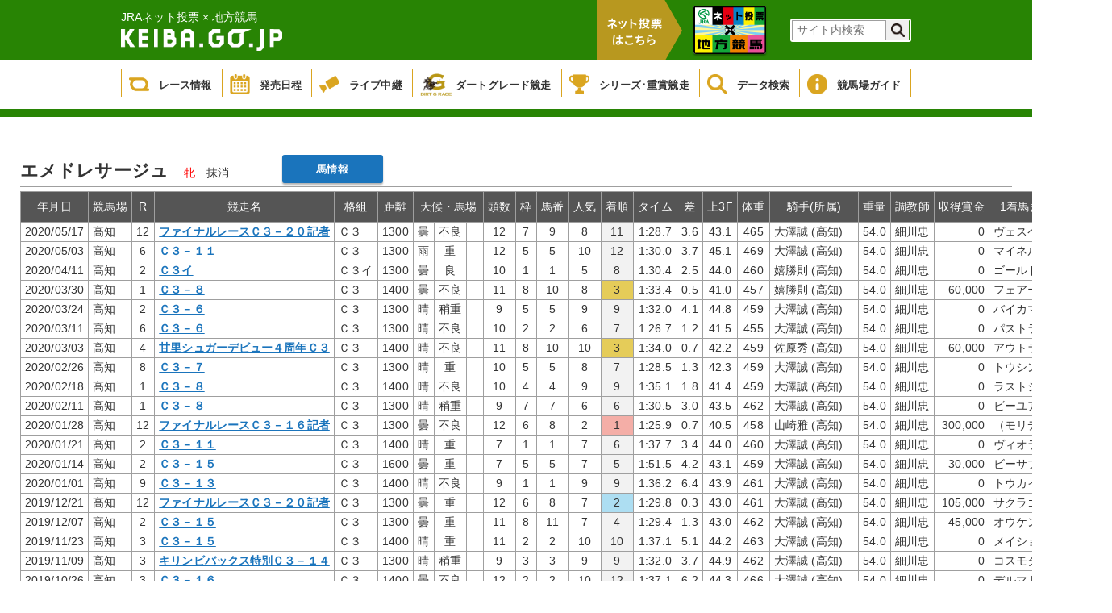

--- FILE ---
content_type: text/html;charset=UTF-8
request_url: https://www.keiba.go.jp/KeibaWeb_IPAT/DataRoom/HorseMarkInfo_ipat?k_lineageLoginCode=30006404036
body_size: 76725
content:

<!DOCTYPE html PUBLIC "-//W3C//DTD XHTML 1.0 Transitional//EN" "http://www.w3.org/TR/xhtml1/DTD/xhtml1-transitional.dtd">





<!-- saved from url=(0045)http://review.iij-mc.co.jp/keiba/db/db01.html -->
<html xmlns="http://www.w3.org/1999/xhtml" lang="ja" xml:lang="ja">
<head>
    <meta charset="UTF-8">
    <meta http-equiv="X-UA-Compatible" content="IE=edge">
    <meta content="競走馬 出走履歴｜地方競馬情報サイト" name="title">
    <meta content="KEIBA.GO.JP | 地方競馬情報サイトです。" name="description">
    <meta content="地方競馬の【公式】情報サイトです。開催日程・出馬表・レース結果や、全国に15ある競馬場のデータなど、地方競馬のあらゆる情報をご覧いただけます。" name="description">
    <meta content="競馬,ケイバ,地方,ばんえい,ダート,レース,騎手,馬" name="keywords">
    <meta name="format-detection" content="telephone=no">
    <meta name="thumbnail" content="https://www.keiba.go.jp/img/icon01.jpg?bld=20240319143030">
    <link rel="apple-touch-icon" href="https://www.keiba.go.jp/img/icon01.jpg?bld=20240319143030">

    <title>地方競馬 データ情報</title>
    <link rel="alternate" type="application/rss+xml" title="地方競馬 データ情報" href="https://www.keiba.go.jp/feed/index.xml" />
    <link rel="stylesheet" href="/KeibaWeb_IPAT/resources/css/reset.css?bld=20240319143030" type="text/css" media="all">
    <link rel="stylesheet" href="/KeibaWeb_IPAT/resources/css/DataRoom_common.css?bld=20240319143030" type="text/css" media="all">
    <link rel="stylesheet" href="/KeibaWeb_IPAT/resources/css/DataRoom_raceinfo2.css?bld=20240319143030" type="text/css" media="all">
    <link rel="stylesheet" href="/KeibaWeb_IPAT/resources/css/DataRoom_odd.css?bld=20240319143030">
    <link rel="stylesheet" href="/KeibaWeb_IPAT/resources/css/DataRoom.css?bld=20240319143030">
    <link rel="stylesheet" href="/KeibaWeb_IPAT/resources/css/DataRoomTop.css?bld=20240319143030">


    <script type="text/javascript" src="/KeibaWeb_IPAT/resources/js/jquery-1.9.1.min.js?bld=20240319143030"></script>

    <script type="text/javascript" src="/KeibaWeb_IPAT/resources/js/common.js?bld=20240319143030"></script>

    <link rel="shortcut icon" href="/KeibaWeb_IPAT/resources/img/favicon.ico?bld=20240319143030" />



</head>
<BODY>


<header>
    <div class="headerInner">
        <div class="titleArea">
            <h1>
                <span>JRAネット投票 × 地方競馬</span>
                <a href="/index.html">
                    <img src="/KeibaWeb_IPAT/resources/img/mainlogo.png?bld=20240319143030" alt="">
                </a>
            </h1>
            <div class="vote">
                <img id="headerbanner00" src="/KeibaWeb_IPAT/resources/img/header_banner_00.png?bld=20240319143030" alt="">
            </div>
            <ul class="bannerArea clearfix">
                <li>
                    <a href="https://www.keiba.go.jp/jranet/" target="_blank">
                        <img class="normal" src="/KeibaWeb_IPAT/resources/img/header_banner_01.png?bld=20240319143030">
                        <img class="min" src="/KeibaWeb_IPAT/resources/img/header_banner_01_min.png?bld=20240319143030">
                    </a>
                </li>
            </ul>



            <div class="topSearch clearfix">
                <form id="cse-search-box" action="https://google.com/cse">
                    <input type="hidden" name="cx" value="000374752549361390111:sr3uzpcoe-q" />
                    <input type="hidden" name="ie" value="UTF-8" />
                    <input type="text" name="q" size="31" class="searchBox"/ placeholder="サイト内検索">
                    <input type="submit" name="sa" value="" class="searchBtn"/>
                </form>
                <script type="text/javascript"
                                src="https://www.google.com/coop/cse/brand?form=cse-search-boxamp;lang=ja"></script>
            </div>
        </div>
    </div>

    <div class="globalNavi">
        <ul class="gNavi clearfix">
            <li class="gNaviitem1">
                <a href="/KeibaWeb_IPAT/TodayRaceInfo/TodayRaceInfoTop_ipat">
                    <img src="/KeibaWeb_IPAT/resources/img/icon_gnavi_08.png?bld=20240319143030" alt="">
                    <p>レース情報</p>
                </a>
            </li>
            <li class="gNaviitem2">
                <a href="/KeibaWeb_IPAT/MonthlyConveneInfo/MonthlyConveneInfoTop_ipat">
                    <img src="/KeibaWeb_IPAT/resources/img/icon_gnavi_01.png?bld=20240319143030" alt="">
                    <p>発売日程</p>
                </a>
            </li>
            <li class="gNaviitem3">
                <a href="/live/" target="_blank">
                    <img src="/KeibaWeb_IPAT/resources/img/icon_gnavi_02.png?bld=20240319143030" alt="">
                    <p>ライブ中継</p>
                </a>
            </li>
            <li class="gNaviitem4">
                <a href="/dirtgraderace/">
                    <img class="dart" src="/KeibaWeb_IPAT/resources/img/icon_gnavi_12.png?bld=20240319143030" alt="">
                    <p>ダートグレード競走</p>
                </a>
            </li>
            <li class="gNaviitem5">
                <a href="/gradedrace/">
                    <img src="/KeibaWeb_IPAT/resources/img/icon_gnavi_04.png?bld=20240319143030" alt="">
                    <p>シリーズ･重賞競走</p>
                </a>
            </li>
            <li class="gNaviitem6">
                <a href="/KeibaWeb_IPAT/DataRoom/DataRoomTop_ipat">
                    <img src="/KeibaWeb/resources/img/icon_gnavi_05.png?bld=20240319143030" alt="">
                    <p>データ検索</p>
                </a>
            </li>
            <li class="gNaviitem7">
                <a href="/guide/index.html">
                    <img src="/KeibaWeb_IPAT/resources/img/icon_gnavi_06.png?bld=20240319143030" alt="">
                    <p>競馬場ガイド</p>
                </a>
            </li>
            <!--<li>
                <a href="/about/">
                    <img src="/KeibaWeb_IPAT/resources/img/icon_gnavi_07.png?bld=20240319143030" alt="">
                    <p>もっと！地方競馬</p>
                </a>
            </li>-->
        </ul>
    </div>
</header>


    <div id="mainContainer">
        <div class="breadCrumb"></div>
        <article class="raceCard">
            <div class="innerWrapper auto">
                <div id="databasesearch">
                    <div class="odd_header">
                        <ul class="horseinfo horse">
                            <li>
                                <h4 class="odd_title">エメドレサージュ</h4>
                            </li>
                            <li>
                                <div><span class='sex red'>牝</span></div>
                            </li>
                            <li>
                                <div>抹消</div>
                            </li>
                            <li>
                                <div></div>
                            </li>
                            <li>
                                <a class="cNaviBtn" href="/KeibaWeb_IPAT/DataRoom/RaceHorseInfo_ipat?k_lineageLoginCode=30006404036&k_activeCode=1">馬情報</a>
                            </li>
                        </ul>
                    </div>
		  
                <table class="HorseMarkInfo_table">
                        <thead>
                            <tr>
                                <th>年月日</th>
                                <th>競馬場</th>
                                <th>R</th>
                                <th>競走名</th>
                                <th>格組</th>
                                <th>距離</th>
                                <th colspan="3">天候・馬場</th>
                                <th>頭数</th>
                                <th>枠</th>
                                <th>馬番</th>
                                <th>人気</th>
                                <th>着順</th>
                                <th>タイム</th>
                                <th>差</th>
                                <th>上3F</th>
                                <th>体重</th>
                                <th>騎手(所属)</th>
                                <th>重量</th>
                                <th>調教師</th>
                                <th>収得賞金</th>
                                <th>1着馬または(2着馬)</th>
                            </tr>
                        </thead>
                        <tbody>
                          
                            <tr>
                                <td>2020/05/17</td>
                                <td>高知</td>
                                <td>12</td>
                                <td  class="">
                                 
 	 	 	                     
 	 	 	                     
 	 	 	                     <a href="/KeibaWeb_IPAT/TodayRaceInfo/RaceMarkTable_ipat?k_raceDate=2020%2f05%2f17&k_raceNo=12&k_babaCode=31">
 	 	 	                     <p class="text-overflow">ファイナルレースＣ３－２０記者</p></a>
 	 	 	                     
                                </td>
                                <td>Ｃ３</td>
                                <td>  1300</td>
                                <td>曇</td>
                                <td>不良</td>
                                <td>&nbsp;</td>
                                <td  class="dbdata2">
                                 12
                                </td>
                                <td>7</td>
                                <td>9</td>
                                <td>8</td>
                                <td  class='gray'>
                                 11
			                    </td>
                                <td>1:28.7</td>
                                <td>3.6</td>
                                <td>43.1</td>
                                <td  class="dbdata2">
                             		465
                             	</td>
                                <td>大澤誠
                         			(高知)
                         		</td>
                                <td class="dbdata2">
                      			   54.0
                      			</td>
                                <td>細川忠</td>
                                <td class="dbdata2">
                        			             0
                        		</td>
                                <td class="dbdata3">
                        			ヴェスペルティリオ
                     			</td>
                            </tr>
                            
                            <tr>
                                <td>2020/05/03</td>
                                <td>高知</td>
                                <td>6</td>
                                <td  class="">
                                 
 	 	 	                     
 	 	 	                     
 	 	 	                     <a href="/KeibaWeb_IPAT/TodayRaceInfo/RaceMarkTable_ipat?k_raceDate=2020%2f05%2f03&k_raceNo=6&k_babaCode=31">
 	 	 	                     <p class="text-overflow">Ｃ３－１１</p></a>
 	 	 	                     
                                </td>
                                <td>Ｃ３</td>
                                <td>  1300</td>
                                <td>雨</td>
                                <td>重</td>
                                <td>&nbsp;</td>
                                <td  class="dbdata2">
                                 12
                                </td>
                                <td>5</td>
                                <td>5</td>
                                <td>10</td>
                                <td  class='gray'>
                                 12
			                    </td>
                                <td>1:30.0</td>
                                <td>3.7</td>
                                <td>45.1</td>
                                <td  class="dbdata2">
                             		469
                             	</td>
                                <td>大澤誠
                         			(高知)
                         		</td>
                                <td class="dbdata2">
                      			   54.0
                      			</td>
                                <td>細川忠</td>
                                <td class="dbdata2">
                        			             0
                        		</td>
                                <td class="dbdata3">
                        			マイネルリベラル
                     			</td>
                            </tr>
                            
                            <tr>
                                <td>2020/04/11</td>
                                <td>高知</td>
                                <td>2</td>
                                <td  class="">
                                 
 	 	 	                     
 	 	 	                     
 	 	 	                     <a href="/KeibaWeb_IPAT/TodayRaceInfo/RaceMarkTable_ipat?k_raceDate=2020%2f04%2f11&k_raceNo=2&k_babaCode=31">
 	 	 	                     <p class="text-overflow">Ｃ３イ</p></a>
 	 	 	                     
                                </td>
                                <td>Ｃ３イ</td>
                                <td>  1300</td>
                                <td>曇</td>
                                <td>良</td>
                                <td>&nbsp;</td>
                                <td  class="dbdata2">
                                 10
                                </td>
                                <td>1</td>
                                <td>1</td>
                                <td>5</td>
                                <td  class='gray'>
                                 8
			                    </td>
                                <td>1:30.4</td>
                                <td>2.5</td>
                                <td>44.0</td>
                                <td  class="dbdata2">
                             		460
                             	</td>
                                <td>嬉勝則
                         			(高知)
                         		</td>
                                <td class="dbdata2">
                      			   54.0
                      			</td>
                                <td>細川忠</td>
                                <td class="dbdata2">
                        			             0
                        		</td>
                                <td class="dbdata3">
                        			ゴールドホマレ
                     			</td>
                            </tr>
                            
                            <tr>
                                <td>2020/03/30</td>
                                <td>高知</td>
                                <td>1</td>
                                <td  class="">
                                 
 	 	 	                     
 	 	 	                     
 	 	 	                     <a href="/KeibaWeb_IPAT/TodayRaceInfo/RaceMarkTable_ipat?k_raceDate=2020%2f03%2f30&k_raceNo=1&k_babaCode=31">
 	 	 	                     <p class="text-overflow">Ｃ３－８</p></a>
 	 	 	                     
                                </td>
                                <td>Ｃ３</td>
                                <td>  1400</td>
                                <td>曇</td>
                                <td>不良</td>
                                <td>&nbsp;</td>
                                <td  class="dbdata2">
                                 11
                                </td>
                                <td>8</td>
                                <td>10</td>
                                <td>8</td>
                                <td  class='yellow'>
                                 3
			                    </td>
                                <td>1:33.4</td>
                                <td>0.5</td>
                                <td>41.0</td>
                                <td  class="dbdata2">
                             		457
                             	</td>
                                <td>嬉勝則
                         			(高知)
                         		</td>
                                <td class="dbdata2">
                      			   54.0
                      			</td>
                                <td>細川忠</td>
                                <td class="dbdata2">
                        			        60,000
                        		</td>
                                <td class="dbdata3">
                        			フェアースカイ
                     			</td>
                            </tr>
                            
                            <tr>
                                <td>2020/03/24</td>
                                <td>高知</td>
                                <td>2</td>
                                <td  class="">
                                 
 	 	 	                     
 	 	 	                     
 	 	 	                     <a href="/KeibaWeb_IPAT/TodayRaceInfo/RaceMarkTable_ipat?k_raceDate=2020%2f03%2f24&k_raceNo=2&k_babaCode=31">
 	 	 	                     <p class="text-overflow">Ｃ３－６</p></a>
 	 	 	                     
                                </td>
                                <td>Ｃ３</td>
                                <td>  1300</td>
                                <td>晴</td>
                                <td>稍重</td>
                                <td>&nbsp;</td>
                                <td  class="dbdata2">
                                 9
                                </td>
                                <td>5</td>
                                <td>5</td>
                                <td>9</td>
                                <td  class='gray'>
                                 9
			                    </td>
                                <td>1:32.0</td>
                                <td>4.1</td>
                                <td>44.8</td>
                                <td  class="dbdata2">
                             		459
                             	</td>
                                <td>大澤誠
                         			(高知)
                         		</td>
                                <td class="dbdata2">
                      			   54.0
                      			</td>
                                <td>細川忠</td>
                                <td class="dbdata2">
                        			             0
                        		</td>
                                <td class="dbdata3">
                        			バイカマロン
                     			</td>
                            </tr>
                            
                            <tr>
                                <td>2020/03/11</td>
                                <td>高知</td>
                                <td>6</td>
                                <td  class="">
                                 
 	 	 	                     
 	 	 	                     
 	 	 	                     <a href="/KeibaWeb_IPAT/TodayRaceInfo/RaceMarkTable_ipat?k_raceDate=2020%2f03%2f11&k_raceNo=6&k_babaCode=31">
 	 	 	                     <p class="text-overflow">Ｃ３－６</p></a>
 	 	 	                     
                                </td>
                                <td>Ｃ３</td>
                                <td>  1300</td>
                                <td>晴</td>
                                <td>不良</td>
                                <td>&nbsp;</td>
                                <td  class="dbdata2">
                                 10
                                </td>
                                <td>2</td>
                                <td>2</td>
                                <td>6</td>
                                <td  class='gray'>
                                 7
			                    </td>
                                <td>1:26.7</td>
                                <td>1.2</td>
                                <td>41.5</td>
                                <td  class="dbdata2">
                             		455
                             	</td>
                                <td>大澤誠
                         			(高知)
                         		</td>
                                <td class="dbdata2">
                      			   54.0
                      			</td>
                                <td>細川忠</td>
                                <td class="dbdata2">
                        			             0
                        		</td>
                                <td class="dbdata3">
                        			パストラル
                     			</td>
                            </tr>
                            
                            <tr>
                                <td>2020/03/03</td>
                                <td>高知</td>
                                <td>4</td>
                                <td  class="">
                                 
 	 	 	                     
 	 	 	                     
 	 	 	                     <a href="/KeibaWeb_IPAT/TodayRaceInfo/RaceMarkTable_ipat?k_raceDate=2020%2f03%2f03&k_raceNo=4&k_babaCode=31">
 	 	 	                     <p class="text-overflow">甘里シュガーデビュー４周年Ｃ３</p></a>
 	 	 	                     
                                </td>
                                <td>Ｃ３</td>
                                <td>  1400</td>
                                <td>晴</td>
                                <td>不良</td>
                                <td>&nbsp;</td>
                                <td  class="dbdata2">
                                 11
                                </td>
                                <td>8</td>
                                <td>10</td>
                                <td>10</td>
                                <td  class='yellow'>
                                 3
			                    </td>
                                <td>1:34.0</td>
                                <td>0.7</td>
                                <td>42.2</td>
                                <td  class="dbdata2">
                             		459
                             	</td>
                                <td>佐原秀
                         			(高知)
                         		</td>
                                <td class="dbdata2">
                      			   54.0
                      			</td>
                                <td>細川忠</td>
                                <td class="dbdata2">
                        			        60,000
                        		</td>
                                <td class="dbdata3">
                        			アウトラウド
                     			</td>
                            </tr>
                            
                            <tr>
                                <td>2020/02/26</td>
                                <td>高知</td>
                                <td>8</td>
                                <td  class="">
                                 
 	 	 	                     
 	 	 	                     
 	 	 	                     <a href="/KeibaWeb_IPAT/TodayRaceInfo/RaceMarkTable_ipat?k_raceDate=2020%2f02%2f26&k_raceNo=8&k_babaCode=31">
 	 	 	                     <p class="text-overflow">Ｃ３－７</p></a>
 	 	 	                     
                                </td>
                                <td>Ｃ３</td>
                                <td>  1300</td>
                                <td>晴</td>
                                <td>重</td>
                                <td>&nbsp;</td>
                                <td  class="dbdata2">
                                 10
                                </td>
                                <td>5</td>
                                <td>5</td>
                                <td>8</td>
                                <td  class='gray'>
                                 7
			                    </td>
                                <td>1:28.5</td>
                                <td>1.3</td>
                                <td>42.3</td>
                                <td  class="dbdata2">
                             		459
                             	</td>
                                <td>大澤誠
                         			(高知)
                         		</td>
                                <td class="dbdata2">
                      			   54.0
                      			</td>
                                <td>細川忠</td>
                                <td class="dbdata2">
                        			             0
                        		</td>
                                <td class="dbdata3">
                        			トウシンダイヤ
                     			</td>
                            </tr>
                            
                            <tr>
                                <td>2020/02/18</td>
                                <td>高知</td>
                                <td>1</td>
                                <td  class="">
                                 
 	 	 	                     
 	 	 	                     
 	 	 	                     <a href="/KeibaWeb_IPAT/TodayRaceInfo/RaceMarkTable_ipat?k_raceDate=2020%2f02%2f18&k_raceNo=1&k_babaCode=31">
 	 	 	                     <p class="text-overflow">Ｃ３－８</p></a>
 	 	 	                     
                                </td>
                                <td>Ｃ３</td>
                                <td>  1400</td>
                                <td>晴</td>
                                <td>不良</td>
                                <td>&nbsp;</td>
                                <td  class="dbdata2">
                                 10
                                </td>
                                <td>4</td>
                                <td>4</td>
                                <td>9</td>
                                <td  class='gray'>
                                 9
			                    </td>
                                <td>1:35.1</td>
                                <td>1.8</td>
                                <td>41.4</td>
                                <td  class="dbdata2">
                             		459
                             	</td>
                                <td>大澤誠
                         			(高知)
                         		</td>
                                <td class="dbdata2">
                      			   54.0
                      			</td>
                                <td>細川忠</td>
                                <td class="dbdata2">
                        			             0
                        		</td>
                                <td class="dbdata3">
                        			ラストシーン
                     			</td>
                            </tr>
                            
                            <tr>
                                <td>2020/02/11</td>
                                <td>高知</td>
                                <td>1</td>
                                <td  class="">
                                 
 	 	 	                     
 	 	 	                     
 	 	 	                     <a href="/KeibaWeb_IPAT/TodayRaceInfo/RaceMarkTable_ipat?k_raceDate=2020%2f02%2f11&k_raceNo=1&k_babaCode=31">
 	 	 	                     <p class="text-overflow">Ｃ３－８</p></a>
 	 	 	                     
                                </td>
                                <td>Ｃ３</td>
                                <td>  1300</td>
                                <td>晴</td>
                                <td>稍重</td>
                                <td>&nbsp;</td>
                                <td  class="dbdata2">
                                 9
                                </td>
                                <td>7</td>
                                <td>7</td>
                                <td>6</td>
                                <td  class='gray'>
                                 6
			                    </td>
                                <td>1:30.5</td>
                                <td>3.0</td>
                                <td>43.5</td>
                                <td  class="dbdata2">
                             		462
                             	</td>
                                <td>大澤誠
                         			(高知)
                         		</td>
                                <td class="dbdata2">
                      			   54.0
                      			</td>
                                <td>細川忠</td>
                                <td class="dbdata2">
                        			             0
                        		</td>
                                <td class="dbdata3">
                        			ビーユアヒーロー
                     			</td>
                            </tr>
                            
                            <tr>
                                <td>2020/01/28</td>
                                <td>高知</td>
                                <td>12</td>
                                <td  class="">
                                 
 	 	 	                     
 	 	 	                     
 	 	 	                     <a href="/KeibaWeb_IPAT/TodayRaceInfo/RaceMarkTable_ipat?k_raceDate=2020%2f01%2f28&k_raceNo=12&k_babaCode=31">
 	 	 	                     <p class="text-overflow">ファイナルレースＣ３－１６記者</p></a>
 	 	 	                     
                                </td>
                                <td>Ｃ３</td>
                                <td>  1300</td>
                                <td>曇</td>
                                <td>不良</td>
                                <td>&nbsp;</td>
                                <td  class="dbdata2">
                                 12
                                </td>
                                <td>6</td>
                                <td>8</td>
                                <td>2</td>
                                <td  class='red'>
                                 1
			                    </td>
                                <td>1:25.9</td>
                                <td>0.7</td>
                                <td>40.5</td>
                                <td  class="dbdata2">
                             		458
                             	</td>
                                <td>山崎雅
                         			(高知)
                         		</td>
                                <td class="dbdata2">
                      			   54.0
                      			</td>
                                <td>細川忠</td>
                                <td class="dbdata2">
                        			       300,000
                        		</td>
                                <td class="dbdata3">
                        			（モリデンヘイロー）
                     			</td>
                            </tr>
                            
                            <tr>
                                <td>2020/01/21</td>
                                <td>高知</td>
                                <td>2</td>
                                <td  class="">
                                 
 	 	 	                     
 	 	 	                     
 	 	 	                     <a href="/KeibaWeb_IPAT/TodayRaceInfo/RaceMarkTable_ipat?k_raceDate=2020%2f01%2f21&k_raceNo=2&k_babaCode=31">
 	 	 	                     <p class="text-overflow">Ｃ３－１１</p></a>
 	 	 	                     
                                </td>
                                <td>Ｃ３</td>
                                <td>  1400</td>
                                <td>晴</td>
                                <td>重</td>
                                <td>&nbsp;</td>
                                <td  class="dbdata2">
                                 7
                                </td>
                                <td>1</td>
                                <td>1</td>
                                <td>7</td>
                                <td  class='gray'>
                                 6
			                    </td>
                                <td>1:37.7</td>
                                <td>3.4</td>
                                <td>44.0</td>
                                <td  class="dbdata2">
                             		460
                             	</td>
                                <td>大澤誠
                         			(高知)
                         		</td>
                                <td class="dbdata2">
                      			   54.0
                      			</td>
                                <td>細川忠</td>
                                <td class="dbdata2">
                        			             0
                        		</td>
                                <td class="dbdata3">
                        			ヴィオラピューロ
                     			</td>
                            </tr>
                            
                            <tr>
                                <td>2020/01/14</td>
                                <td>高知</td>
                                <td>2</td>
                                <td  class="">
                                 
 	 	 	                     
 	 	 	                     
 	 	 	                     <a href="/KeibaWeb_IPAT/TodayRaceInfo/RaceMarkTable_ipat?k_raceDate=2020%2f01%2f14&k_raceNo=2&k_babaCode=31">
 	 	 	                     <p class="text-overflow">Ｃ３－１５</p></a>
 	 	 	                     
                                </td>
                                <td>Ｃ３</td>
                                <td>  1600</td>
                                <td>曇</td>
                                <td>重</td>
                                <td>&nbsp;</td>
                                <td  class="dbdata2">
                                 7
                                </td>
                                <td>5</td>
                                <td>5</td>
                                <td>7</td>
                                <td  class='gray'>
                                 5
			                    </td>
                                <td>1:51.5</td>
                                <td>4.2</td>
                                <td>43.1</td>
                                <td  class="dbdata2">
                             		459
                             	</td>
                                <td>大澤誠
                         			(高知)
                         		</td>
                                <td class="dbdata2">
                      			   54.0
                      			</td>
                                <td>細川忠</td>
                                <td class="dbdata2">
                        			        30,000
                        		</td>
                                <td class="dbdata3">
                        			ビーサプライズド
                     			</td>
                            </tr>
                            
                            <tr>
                                <td>2020/01/01</td>
                                <td>高知</td>
                                <td>9</td>
                                <td  class="">
                                 
 	 	 	                     
 	 	 	                     
 	 	 	                     <a href="/KeibaWeb_IPAT/TodayRaceInfo/RaceMarkTable_ipat?k_raceDate=2020%2f01%2f01&k_raceNo=9&k_babaCode=31">
 	 	 	                     <p class="text-overflow">Ｃ３－１３</p></a>
 	 	 	                     
                                </td>
                                <td>Ｃ３</td>
                                <td>  1400</td>
                                <td>晴</td>
                                <td>不良</td>
                                <td>&nbsp;</td>
                                <td  class="dbdata2">
                                 9
                                </td>
                                <td>1</td>
                                <td>1</td>
                                <td>9</td>
                                <td  class='gray'>
                                 9
			                    </td>
                                <td>1:36.2</td>
                                <td>6.4</td>
                                <td>43.9</td>
                                <td  class="dbdata2">
                             		461
                             	</td>
                                <td>大澤誠
                         			(高知)
                         		</td>
                                <td class="dbdata2">
                      			   54.0
                      			</td>
                                <td>細川忠</td>
                                <td class="dbdata2">
                        			             0
                        		</td>
                                <td class="dbdata3">
                        			トウカイエクレール
                     			</td>
                            </tr>
                            
                            <tr>
                                <td>2019/12/21</td>
                                <td>高知</td>
                                <td>12</td>
                                <td  class="">
                                 
 	 	 	                     
 	 	 	                     
 	 	 	                     <a href="/KeibaWeb_IPAT/TodayRaceInfo/RaceMarkTable_ipat?k_raceDate=2019%2f12%2f21&k_raceNo=12&k_babaCode=31">
 	 	 	                     <p class="text-overflow">ファイナルレースＣ３－２０記者</p></a>
 	 	 	                     
                                </td>
                                <td>Ｃ３</td>
                                <td>  1300</td>
                                <td>曇</td>
                                <td>重</td>
                                <td>&nbsp;</td>
                                <td  class="dbdata2">
                                 12
                                </td>
                                <td>6</td>
                                <td>8</td>
                                <td>7</td>
                                <td  class='blue'>
                                 2
			                    </td>
                                <td>1:29.8</td>
                                <td>0.3</td>
                                <td>43.0</td>
                                <td  class="dbdata2">
                             		461
                             	</td>
                                <td>大澤誠
                         			(高知)
                         		</td>
                                <td class="dbdata2">
                      			   54.0
                      			</td>
                                <td>細川忠</td>
                                <td class="dbdata2">
                        			       105,000
                        		</td>
                                <td class="dbdata3">
                        			サクラゴール
                     			</td>
                            </tr>
                            
                            <tr>
                                <td>2019/12/07</td>
                                <td>高知</td>
                                <td>2</td>
                                <td  class="">
                                 
 	 	 	                     
 	 	 	                     
 	 	 	                     <a href="/KeibaWeb_IPAT/TodayRaceInfo/RaceMarkTable_ipat?k_raceDate=2019%2f12%2f07&k_raceNo=2&k_babaCode=31">
 	 	 	                     <p class="text-overflow">Ｃ３－１５</p></a>
 	 	 	                     
                                </td>
                                <td>Ｃ３</td>
                                <td>  1300</td>
                                <td>曇</td>
                                <td>重</td>
                                <td>&nbsp;</td>
                                <td  class="dbdata2">
                                 11
                                </td>
                                <td>8</td>
                                <td>11</td>
                                <td>7</td>
                                <td  class='gray'>
                                 4
			                    </td>
                                <td>1:29.4</td>
                                <td>1.3</td>
                                <td>43.0</td>
                                <td  class="dbdata2">
                             		462
                             	</td>
                                <td>大澤誠
                         			(高知)
                         		</td>
                                <td class="dbdata2">
                      			   54.0
                      			</td>
                                <td>細川忠</td>
                                <td class="dbdata2">
                        			        45,000
                        		</td>
                                <td class="dbdata3">
                        			オウケンシャトル
                     			</td>
                            </tr>
                            
                            <tr>
                                <td>2019/11/23</td>
                                <td>高知</td>
                                <td>3</td>
                                <td  class="">
                                 
 	 	 	                     
 	 	 	                     
 	 	 	                     <a href="/KeibaWeb_IPAT/TodayRaceInfo/RaceMarkTable_ipat?k_raceDate=2019%2f11%2f23&k_raceNo=3&k_babaCode=31">
 	 	 	                     <p class="text-overflow">Ｃ３－１５</p></a>
 	 	 	                     
                                </td>
                                <td>Ｃ３</td>
                                <td>  1400</td>
                                <td>晴</td>
                                <td>重</td>
                                <td>&nbsp;</td>
                                <td  class="dbdata2">
                                 11
                                </td>
                                <td>2</td>
                                <td>2</td>
                                <td>10</td>
                                <td  class='gray'>
                                 10
			                    </td>
                                <td>1:37.1</td>
                                <td>5.1</td>
                                <td>44.2</td>
                                <td  class="dbdata2">
                             		463
                             	</td>
                                <td>大澤誠
                         			(高知)
                         		</td>
                                <td class="dbdata2">
                      			   54.0
                      			</td>
                                <td>細川忠</td>
                                <td class="dbdata2">
                        			             0
                        		</td>
                                <td class="dbdata3">
                        			メイショウワキザシ
                     			</td>
                            </tr>
                            
                            <tr>
                                <td>2019/11/09</td>
                                <td>高知</td>
                                <td>3</td>
                                <td  class="">
                                 
 	 	 	                     
 	 	 	                     
 	 	 	                     <a href="/KeibaWeb_IPAT/TodayRaceInfo/RaceMarkTable_ipat?k_raceDate=2019%2f11%2f09&k_raceNo=3&k_babaCode=31">
 	 	 	                     <p class="text-overflow">キリンビバックス特別Ｃ３－１４</p></a>
 	 	 	                     
                                </td>
                                <td>Ｃ３</td>
                                <td>  1300</td>
                                <td>晴</td>
                                <td>稍重</td>
                                <td>&nbsp;</td>
                                <td  class="dbdata2">
                                 9
                                </td>
                                <td>3</td>
                                <td>3</td>
                                <td>9</td>
                                <td  class='gray'>
                                 9
			                    </td>
                                <td>1:32.0</td>
                                <td>3.7</td>
                                <td>44.9</td>
                                <td  class="dbdata2">
                             		462
                             	</td>
                                <td>大澤誠
                         			(高知)
                         		</td>
                                <td class="dbdata2">
                      			   54.0
                      			</td>
                                <td>細川忠</td>
                                <td class="dbdata2">
                        			             0
                        		</td>
                                <td class="dbdata3">
                        			コスモターンブルー
                     			</td>
                            </tr>
                            
                            <tr>
                                <td>2019/10/26</td>
                                <td>高知</td>
                                <td>3</td>
                                <td  class="">
                                 
 	 	 	                     
 	 	 	                     
 	 	 	                     <a href="/KeibaWeb_IPAT/TodayRaceInfo/RaceMarkTable_ipat?k_raceDate=2019%2f10%2f26&k_raceNo=3&k_babaCode=31">
 	 	 	                     <p class="text-overflow">Ｃ３－１６</p></a>
 	 	 	                     
                                </td>
                                <td>Ｃ３</td>
                                <td>  1400</td>
                                <td>曇</td>
                                <td>不良</td>
                                <td>&nbsp;</td>
                                <td  class="dbdata2">
                                 12
                                </td>
                                <td>2</td>
                                <td>2</td>
                                <td>10</td>
                                <td  class='gray'>
                                 12
			                    </td>
                                <td>1:37.1</td>
                                <td>6.2</td>
                                <td>44.3</td>
                                <td  class="dbdata2">
                             		466
                             	</td>
                                <td>大澤誠
                         			(高知)
                         		</td>
                                <td class="dbdata2">
                      			   54.0
                      			</td>
                                <td>細川忠</td>
                                <td class="dbdata2">
                        			             0
                        		</td>
                                <td class="dbdata3">
                        			デルマトリアノン
                     			</td>
                            </tr>
                            
                            <tr>
                                <td>2019/07/14</td>
                                <td>高知</td>
                                <td>1</td>
                                <td  class="">
                                 
 	 	 	                     
 	 	 	                     
 	 	 	                     <a href="/KeibaWeb_IPAT/TodayRaceInfo/RaceMarkTable_ipat?k_raceDate=2019%2f07%2f14&k_raceNo=1&k_babaCode=31">
 	 	 	                     <p class="text-overflow">Ｃ３イ</p></a>
 	 	 	                     
                                </td>
                                <td>Ｃ３イ</td>
                                <td>  1300</td>
                                <td>曇</td>
                                <td>不良</td>
                                <td>&nbsp;</td>
                                <td  class="dbdata2">
                                 12
                                </td>
                                <td>5</td>
                                <td>6</td>
                                <td>6</td>
                                <td  class='gray'>
                                 12
			                    </td>
                                <td>1:29.6</td>
                                <td>5.0</td>
                                <td>44.1</td>
                                <td  class="dbdata2">
                             		449
                             	</td>
                                <td>東川公
                         			(高知)
                         		</td>
                                <td class="dbdata2">
                      			   54.0
                      			</td>
                                <td>別府真</td>
                                <td class="dbdata2">
                        			             0
                        		</td>
                                <td class="dbdata3">
                        			フォーチュンキセキ
                     			</td>
                            </tr>
                            
                            <tr>
                                <td>2019/07/06</td>
                                <td>高知</td>
                                <td>12</td>
                                <td  class="">
                                 
 	 	 	                     
 	 	 	                     
 	 	 	                     <a href="/KeibaWeb_IPAT/TodayRaceInfo/RaceMarkTable_ipat?k_raceDate=2019%2f07%2f06&k_raceNo=12&k_babaCode=31">
 	 	 	                     <p class="text-overflow">ファイナルレースＣ３－１９記者</p></a>
 	 	 	                     
                                </td>
                                <td>Ｃ３</td>
                                <td>  1300</td>
                                <td>曇</td>
                                <td>重</td>
                                <td>&nbsp;</td>
                                <td  class="dbdata2">
                                 12
                                </td>
                                <td>3</td>
                                <td>3</td>
                                <td>2</td>
                                <td  class='gray'>
                                 6
			                    </td>
                                <td>1:28.3</td>
                                <td>1.4</td>
                                <td>42.5</td>
                                <td  class="dbdata2">
                             		462
                             	</td>
                                <td>多田誠
                         			(高知)
                         		</td>
                                <td class="dbdata2">
                      			   51.0
                      			</td>
                                <td>別府真</td>
                                <td class="dbdata2">
                        			             0
                        		</td>
                                <td class="dbdata3">
                        			ゴッドガーデン
                     			</td>
                            </tr>
                            
                            <tr>
                                <td>2019/06/23</td>
                                <td>高知</td>
                                <td>2</td>
                                <td  class="">
                                 
 	 	 	                     
 	 	 	                     
 	 	 	                     <a href="/KeibaWeb_IPAT/TodayRaceInfo/RaceMarkTable_ipat?k_raceDate=2019%2f06%2f23&k_raceNo=2&k_babaCode=31">
 	 	 	                     <p class="text-overflow">ヤイロチョウ特別Ｃ３－１６</p></a>
 	 	 	                     
                                </td>
                                <td>Ｃ３</td>
                                <td>  1300</td>
                                <td>曇</td>
                                <td>重</td>
                                <td>&nbsp;</td>
                                <td  class="dbdata2">
                                 12
                                </td>
                                <td>8</td>
                                <td>12</td>
                                <td>7</td>
                                <td  class='gray'>
                                 12
			                    </td>
                                <td>1:33.0</td>
                                <td>6.4</td>
                                <td>45.7</td>
                                <td  class="dbdata2">
                             		466
                             	</td>
                                <td>大澤誠
                         			(高知)
                         		</td>
                                <td class="dbdata2">
                      			   54.0
                      			</td>
                                <td>別府真</td>
                                <td class="dbdata2">
                        			             0
                        		</td>
                                <td class="dbdata3">
                        			クーファサンピラー
                     			</td>
                            </tr>
                            
                            <tr>
                                <td>2019/01/23</td>
                                <td>高知</td>
                                <td>6</td>
                                <td  class="">
                                 
 	 	 	                     
 	 	 	                     
 	 	 	                     <a href="/KeibaWeb_IPAT/TodayRaceInfo/RaceMarkTable_ipat?k_raceDate=2019%2f01%2f23&k_raceNo=6&k_babaCode=31">
 	 	 	                     <p class="text-overflow">Ｃ３－１１</p></a>
 	 	 	                     
                                </td>
                                <td>Ｃ３</td>
                                <td>  1300</td>
                                <td>晴</td>
                                <td>良</td>
                                <td>&nbsp;</td>
                                <td  class="dbdata2">
                                 7
                                </td>
                                <td>3</td>
                                <td>3</td>
                                <td>4</td>
                                <td  class='gray'>
                                 4
			                    </td>
                                <td>1:28.4</td>
                                <td>2.3</td>
                                <td>42.7</td>
                                <td  class="dbdata2">
                             		442
                             	</td>
                                <td>別府衣
                         			(高知)
                         		</td>
                                <td class="dbdata2">
                      			   53.0
                      			</td>
                                <td>別府真</td>
                                <td class="dbdata2">
                        			        30,000
                        		</td>
                                <td class="dbdata3">
                        			シェナパドメ
                     			</td>
                            </tr>
                            
                            <tr>
                                <td>2019/01/14</td>
                                <td>高知</td>
                                <td>2</td>
                                <td  class="">
                                 
 	 	 	                     
 	 	 	                     
 	 	 	                     <a href="/KeibaWeb_IPAT/TodayRaceInfo/RaceMarkTable_ipat?k_raceDate=2019%2f01%2f14&k_raceNo=2&k_babaCode=31">
 	 	 	                     <p class="text-overflow">Ｃ３－１０</p></a>
 	 	 	                     
                                </td>
                                <td>Ｃ３</td>
                                <td>  1400</td>
                                <td>晴</td>
                                <td>重</td>
                                <td>&nbsp;</td>
                                <td  class="dbdata2">
                                 9
                                </td>
                                <td>3</td>
                                <td>3</td>
                                <td>7</td>
                                <td  class='gray'>
                                 4
			                    </td>
                                <td>1:35.3</td>
                                <td>1.8</td>
                                <td>41.6</td>
                                <td  class="dbdata2">
                             		438
                             	</td>
                                <td>別府衣
                         			(高知)
                         		</td>
                                <td class="dbdata2">
                      			   53.0
                      			</td>
                                <td>別府真</td>
                                <td class="dbdata2">
                        			        30,000
                        		</td>
                                <td class="dbdata3">
                        			エルポルラド
                     			</td>
                            </tr>
                            
                            <tr>
                                <td>2018/12/28</td>
                                <td>高知</td>
                                <td>7</td>
                                <td  class="pink">
                                 
 	 	 	                     
 	 	 	                     
 	 	 	                     <a href="/KeibaWeb_IPAT/TodayRaceInfo/RaceMarkTable_ipat?k_raceDate=2018%2f12%2f28&k_raceNo=7&k_babaCode=31">
 	 	 	                     <p class="text-overflow">金の鞍賞２歳２歳</p></a>
 	 	 	                     
                                </td>
                                <td>２歳</td>
                                <td>  1400</td>
                                <td>晴</td>
                                <td>不良</td>
                                <td>&nbsp;</td>
                                <td  class="dbdata2">
                                 10
                                </td>
                                <td>7</td>
                                <td>9</td>
                                <td>7</td>
                                <td  class='gray'>
                                 8
			                    </td>
                                <td>1:36.8</td>
                                <td>3.9</td>
                                <td>45.0</td>
                                <td  class="dbdata2">
                             		441
                             	</td>
                                <td>別府衣
                         			(高知)
                         		</td>
                                <td class="dbdata2">
                      			   54.0
                      			</td>
                                <td>別府真</td>
                                <td class="dbdata2">
                        			             0
                        		</td>
                                <td class="dbdata3">
                        			アルネゴー
                     			</td>
                            </tr>
                            
                            <tr>
                                <td>2018/12/02</td>
                                <td>高知</td>
                                <td>2</td>
                                <td  class="">
                                 
 	 	 	                     
 	 	 	                     
 	 	 	                     <a href="/KeibaWeb_IPAT/TodayRaceInfo/RaceMarkTable_ipat?k_raceDate=2018%2f12%2f02&k_raceNo=2&k_babaCode=31">
 	 	 	                     <p class="text-overflow">柚子酢特別２歳－１</p></a>
 	 	 	                     
                                </td>
                                <td>２歳</td>
                                <td>  1300</td>
                                <td>曇</td>
                                <td>重</td>
                                <td>&nbsp;</td>
                                <td  class="dbdata2">
                                 10
                                </td>
                                <td>8</td>
                                <td>10</td>
                                <td>5</td>
                                <td  class='red'>
                                 1
			                    </td>
                                <td>1:27.8</td>
                                <td>0.0</td>
                                <td>41.4</td>
                                <td  class="dbdata2">
                             		430
                             	</td>
                                <td>別府衣
                         			(高知)
                         		</td>
                                <td class="dbdata2">
                      			   53.0
                      			</td>
                                <td>別府真</td>
                                <td class="dbdata2">
                        			       400,000
                        		</td>
                                <td class="dbdata3">
                        			（ボルドーアストル）
                     			</td>
                            </tr>
                            
                            <tr>
                                <td>2018/11/13</td>
                                <td>門別</td>
                                <td>2</td>
                                <td  class="">
                                 
 	 	 	                     
 	 	 	                     
 	 	 	                     <a href="/KeibaWeb_IPAT/TodayRaceInfo/RaceMarkTable_ipat?k_raceDate=2018%2f11%2f13&k_raceNo=2&k_babaCode=36">
 	 	 	                     <p class="text-overflow">２歳　牝馬未勝利</p></a>
 	 	 	                     
                                </td>
                                <td>２歳</td>
                                <td>  1200</td>
                                <td>晴</td>
                                <td>稍重</td>
                                <td>&nbsp;</td>
                                <td  class="dbdata2">
                                 12
                                </td>
                                <td>8</td>
                                <td>12</td>
                                <td>11</td>
                                <td  class='gray'>
                                 5
			                    </td>
                                <td>1:16.2</td>
                                <td>1.0</td>
                                <td>39.0</td>
                                <td  class="dbdata2">
                             		446
                             	</td>
                                <td>黒澤愛
                         			(北海道)
                         		</td>
                                <td class="dbdata2">
                      			   54.0
                      			</td>
                                <td>山田和</td>
                                <td class="dbdata2">
                        			        25,000
                        		</td>
                                <td class="dbdata3">
                        			セリス
                     			</td>
                            </tr>
                            
                            <tr>
                                <td>2018/10/31</td>
                                <td>門別</td>
                                <td>2</td>
                                <td  class="">
                                 
 	 	 	                     
 	 	 	                     
 	 	 	                     <a href="/KeibaWeb_IPAT/TodayRaceInfo/RaceMarkTable_ipat?k_raceDate=2018%2f10%2f31&k_raceNo=2&k_babaCode=36">
 	 	 	                     <p class="text-overflow">２歳　牝馬未勝利</p></a>
 	 	 	                     
                                </td>
                                <td>２歳</td>
                                <td>  1200</td>
                                <td>曇</td>
                                <td>重</td>
                                <td>&nbsp;</td>
                                <td  class="dbdata2">
                                 8
                                </td>
                                <td>7</td>
                                <td>7</td>
                                <td>6</td>
                                <td  class='gray'>
                                 8
			                    </td>
                                <td>1:18.0</td>
                                <td>2.3</td>
                                <td>41.1</td>
                                <td  class="dbdata2">
                             		452
                             	</td>
                                <td>黒澤愛
                         			(北海道)
                         		</td>
                                <td class="dbdata2">
                      			   54.0
                      			</td>
                                <td>山田和</td>
                                <td class="dbdata2">
                        			             0
                        		</td>
                                <td class="dbdata3">
                        			ルンタ
                     			</td>
                            </tr>
                            
                            <tr>
                                <td>2018/10/16</td>
                                <td>門別</td>
                                <td>2</td>
                                <td  class="">
                                 
 	 	 	                     
 	 	 	                     
 	 	 	                     <a href="/KeibaWeb_IPAT/TodayRaceInfo/RaceMarkTable_ipat?k_raceDate=2018%2f10%2f16&k_raceNo=2&k_babaCode=36">
 	 	 	                     <p class="text-overflow">２歳　牝馬未勝利</p></a>
 	 	 	                     
                                </td>
                                <td>２歳</td>
                                <td>  1000</td>
                                <td>曇</td>
                                <td>稍重</td>
                                <td>&nbsp;</td>
                                <td  class="dbdata2">
                                 12
                                </td>
                                <td>6</td>
                                <td>7</td>
                                <td>6</td>
                                <td  class='gray'>
                                 11
			                    </td>
                                <td>1:04.6</td>
                                <td>2.8</td>
                                <td>39.6</td>
                                <td  class="dbdata2">
                             		454
                             	</td>
                                <td>黒澤愛
                         			(北海道)
                         		</td>
                                <td class="dbdata2">
                      			   54.0
                      			</td>
                                <td>山田和</td>
                                <td class="dbdata2">
                        			             0
                        		</td>
                                <td class="dbdata3">
                        			ゴールゲッター
                     			</td>
                            </tr>
                            
                            <tr>
                                <td>2018/08/30</td>
                                <td>門別</td>
                                <td>2</td>
                                <td  class="">
                                 
 	 	 	                     
 	 	 	                     
 	 	 	                     <a href="/KeibaWeb_IPAT/TodayRaceInfo/RaceMarkTable_ipat?k_raceDate=2018%2f08%2f30&k_raceNo=2&k_babaCode=36">
 	 	 	                     <p class="text-overflow">２歳　牝馬未勝利</p></a>
 	 	 	                     
                                </td>
                                <td>２歳</td>
                                <td>  1000</td>
                                <td>雨</td>
                                <td>稍重</td>
                                <td>&nbsp;</td>
                                <td  class="dbdata2">
                                 10
                                </td>
                                <td>1</td>
                                <td>1</td>
                                <td>6</td>
                                <td  class='gray'>
                                 10
			                    </td>
                                <td>1:05.2</td>
                                <td>4.0</td>
                                <td>40.3</td>
                                <td  class="dbdata2">
                             		450
                             	</td>
                                <td>黒澤愛
                         			(北海道)
                         		</td>
                                <td class="dbdata2">
                      			   54.0
                      			</td>
                                <td>山田和</td>
                                <td class="dbdata2">
                        			             0
                        		</td>
                                <td class="dbdata3">
                        			ロシアンブルー
                     			</td>
                            </tr>
                            
                            <tr>
                                <td>2018/08/15</td>
                                <td>門別</td>
                                <td>2</td>
                                <td  class="">
                                 
 	 	 	                     
 	 	 	                     
 	 	 	                     <a href="/KeibaWeb_IPAT/TodayRaceInfo/RaceMarkTable_ipat?k_raceDate=2018%2f08%2f15&k_raceNo=2&k_babaCode=36">
 	 	 	                     <p class="text-overflow">２歳　未勝利</p></a>
 	 	 	                     
                                </td>
                                <td>２歳</td>
                                <td>  1000</td>
                                <td>雨</td>
                                <td>不良</td>
                                <td>&nbsp;</td>
                                <td  class="dbdata2">
                                 10
                                </td>
                                <td>5</td>
                                <td>5</td>
                                <td>2</td>
                                <td  class='gray'>
                                 4
			                    </td>
                                <td>1:03.1</td>
                                <td>0.6</td>
                                <td>38.5</td>
                                <td  class="dbdata2">
                             		450
                             	</td>
                                <td>黒澤愛
                         			(北海道)
                         		</td>
                                <td class="dbdata2">
                      			   54.0
                      			</td>
                                <td>山田和</td>
                                <td class="dbdata2">
                        			        50,000
                        		</td>
                                <td class="dbdata3">
                        			グルナ
                     			</td>
                            </tr>
                            
                            <tr>
                                <td>2018/08/01</td>
                                <td>門別</td>
                                <td>5</td>
                                <td  class="">
                                 
 	 	 	                     
 	 	 	                     
 	 	 	                     <a href="/KeibaWeb_IPAT/TodayRaceInfo/RaceMarkTable_ipat?k_raceDate=2018%2f08%2f01&k_raceNo=5&k_babaCode=36">
 	 	 	                     <p class="text-overflow">Ｊ認 フレッシュチャレンジ２歳</p></a>
 	 	 	                     
                                </td>
                                <td>２歳</td>
                                <td>  1000</td>
                                <td>晴</td>
                                <td>良</td>
                                <td>&nbsp;</td>
                                <td  class="dbdata2">
                                 7
                                </td>
                                <td>4</td>
                                <td>4</td>
                                <td>7</td>
                                <td  class='blue'>
                                 2
			                    </td>
                                <td>1:03.9</td>
                                <td>0.1</td>
                                <td>38.5</td>
                                <td  class="dbdata2">
                             		450
                             	</td>
                                <td>黒澤愛
                         			(北海道)
                         		</td>
                                <td class="dbdata2">
                      			   54.0
                      			</td>
                                <td>山田和</td>
                                <td class="dbdata2">
                        			       300,000
                        		</td>
                                <td class="dbdata3">
                        			トカロン
                     			</td>
                            </tr>
                            
                        </tbody>
                    </table>
					
					   <p class="annotationRed">※2020/05/22 地方競馬登録抹消</p><br>
					

					 
					
				</div>
            </div>
        </article>

    </div>

    
<footer class="footer">
  <ul class="footerMenu">
    <li>
      <a href="/index.html">
        HOME
      </a>
    </li>
    <li>
      <a href="/association/">
        地方競馬全国協会（NAR）
      </a>
    </li>
    <li>
      <a href="/sitemap.html">
        サイトマップ
      </a>
    </li>
    <li>
      <a href="/link.html">
        関連リンク
      </a>
    </li>
    <li>
      <a href="/terms.html">
        利用規約
      </a>
    </li>
    <li>
      <a href="/qa.html">
				ご意見・ご要望／FAQ
	</a>
    </li>
  </ul>

  <div class="copyright">
    copyright 1998-NAR (The National Association of Racing) All Rights Reserved
  </div>
				<!-- 言語選択 -->
				<div class="language cp_sl01">
					<select onChange="location.href=value;">
						<option value="#">Language</option>
						<option value="https://www.goracing.jp/english/">English</option>
						<option value="https://www.goracing.jp/french/">Francais</option>
						<option value="https://www.goracing.jp/chinese/">中文</option>
						<option value="https://www.goracing.jp/korea/">한글</option>
					</select>
				</div>
  
</footer>
</body>
</html>


--- FILE ---
content_type: text/css
request_url: https://www.keiba.go.jp/KeibaWeb_IPAT/resources/css/DataRoom_raceinfo2.css?bld=20240319143030
body_size: 47261
content:
/*********************************************************************************************
*                                   改版履歴                                                 *
*                                                                                            *
*   変更日          変更者          変更内容                                備考(障害番号等) *
*   2019/01/16      G.Kei           騎手名追加                              NAR14.24         *
*   2019/01/16      S.Hou           前レース、次レースへの遷移簡易化        NAR14.16         *
*   2019/01/17      S.Hou           オッズ表示変更（0.0及び10.0倍～黒字化） NAR14.19         *
**********************************************************************************************/
@charset "UTF-8";
article.courseInfo {
  margin: 0 auto 50px;
}

.pageHeader {
  background: url("../img/about/pic_about_h2bg.jpg?bld=20240319143030") 50% 100% no-repeat;
  background-size: cover;
}

h2 {
  width: auto;
  height: 30px;
  margin: auto;
  box-sizing: border-box;
  -moz-box-sizing: border-box;
  -webkit-box-sizing: border-box;
  padding: 0;
  font-size: 30px;
  font-weight: normal;
  color: #fff;
  display: inline-block;
  position: absolute;
  top: 0;
  bottom: 0;
  right: 0;
  left: 0;
  z-index: 1;
}

h2:after {
  content: "";
  width: 60px;
  height: 3px;
  padding: 0;
  margin: auto;
  box-sizing: border-box;
  -moz-box-sizing: border-box;
  -webkit-box-sizing: border-box;
  display: block;
  background: #ffd700;
  background-size: 0px 0px;
  position: absolute;
  top: -3px;
  left: 0;
  right: 0;
}

h3 {
  padding: 0 0 0 30px;
  background: url(../img/icon_h4_bread.png?bld=20240319143030) 0 50% no-repeat;
  margin: 0 auto 20px;
  border-bottom: 2px solid #949494;
}

h4 {
  width: 100%;
  height: auto;
  margin: 0 auto;
  padding: 0 0;
  box-sizing: border-box;
  display: block;
  font-size: 17px;
}

/*開催場*/
.courseInfo {
  width: 100%;
  height: auto;
  margin: 0 auto;
  padding: 0;
  box-sizing: border-box;
  -moz-box-sizing: border-box;
  -webkit-box-sizing: border-box;
  display: block;
  background: #fff;
}

table {
  width: 900px;
  height: auto;
  margin: 0 auto 10px;
  padding: 0;
  display: block;
  border: 1px solid #9f9f9f;
  font-size: 15px;
}

table th {
  width: 180px;
  background: #555;
  color: #fff;
  padding: 7px 0;
  text-align: center;
  border-right: 1px solid #9f9f9f;
}

table th.active {
  border-bottom: 5px solid #ffd700;
}

table tr td {
  border-right: 1px solid #9f9f9f;
  text-align: center;
  background: #f0f0f0;
  vertical-align: top;
}



table tr td:last-child {
  border: none;
}

table.course tr td {
  padding: 15px 20px;
}

table.course tr td a.courseName {
  width: 100%;
  height: 35px;
  margin: 0 auto 10px;
  padding: 0 5px;
  box-sizing: border-box;
  -moz-box-sizing: border-box;
  -webkit-box-sizing: border-box;
  display: block;
  color: #fff;
  background: #1a74bc;
  border-radius: 3px;
  box-shadow: 0px 2px 2px 0px rgba(0, 0, 0, 0.3);
  text-decoration: none;
  position: relative;
  line-height: 35px;
}

table.course tr td a.courseName:hover {
  transition-duration: 0.3s;
  opacity: 0.7;
}

table.course tr td a.courseName:last-child {
  margin: 0 auto;
}

table.course tr td a.courseName.enable {
  background: #949494;
  color: #fff;
  box-shadow: none;
  cursor: text;
}

table.course tr td a.courseName.enable:hover {
  transition-duration: 0.3s;
  opacity: 1.0;
}

table.course tr td a.courseName.night:after {
  content: "";
  width: 20px;
  height: 20px;
  margin: 0 0 0 3px;
  padding: 0 0;
  display: inline-block;
  background: #ddd;
  background: url(../img/icon_nightrace.png?bld=20240319143030) 50% 50% no-repeat;
  background-size: 20px 20px;
  vertical-align: text-bottom;
}

/*重賞競走*/
.gradeInfo {
  width: 100%;
  height: auto;
  margin: 0 auto;
  padding: 0;
  box-sizing: border-box;
  -moz-box-sizing: border-box;
  -webkit-box-sizing: border-box;
  display: block;
  background: #fff;
}

table.grade tr td {
  padding: 15px 10px;
}

a.raceName {
  width: 100%;
  height: auto;
  margin: 0 auto 10px;
  padding: 0 8px 0 5px;
  box-sizing: border-box;
  -moz-box-sizing: border-box;
  -webkit-box-sizing: border-box;
  display: block;
  color: #333;
  border-left: 5px solid #fff;
  background: #fff;
  box-shadow: 0px 2px 2px 0px rgba(0, 0, 0, 0.3);
  text-align: left;
  cursor: pointer;
  text-decoration: none;
}

a.raceName:hover {
  transition-duration: 0.8s;
  border-left: 5px solid #ffd700;
}

a.raceName span.courseArea {
  width: 100%;
  height: auto;
  box-sizing: border-box;
  -moz-box-sizing: border-box;
  -webkit-box-sizing: border-box;
  padding: 3px 0;
  border-bottom: 1px dashed #9f9f9f;
  font-size: 13px;
  font-weight: bold;
  display: block;
}

a.raceName span.raceArea {
  width: 100%;
  height: auto;
  box-sizing: border-box;
  -moz-box-sizing: border-box;
  -webkit-box-sizing: border-box;
  padding: 8px 0;
  font-size: 16px;
  font-weight: bold;
  display: block;
}

/*注意事項*/
article.attention {
  width: 100%;
  height: auto;
  margin: 0 auto;
  padding: 0;
  box-sizing: border-box;
  -moz-box-sizing: border-box;
  -webkit-box-sizing: border-box;
  display: block;
/*  background: #f0f0f0;*/
}

article.raceList .innerWrapper,
article.raceCard .innerWrapper {
  padding: 30px 25px 0 25px;
}

article.raceList ~ article.attention .innerWrapper {
  width: 1000px;
}
article.attention .innerWrapper {
  margin: 40px auto 0;
  padding: 0 25px 30px 25px;
}

article.attention p {
  width: auto;
  margin: 0 auto 10px;
  padding: 0;
  position: relative;
  line-height: 1.35;
}

/*月別開催日程*/
.formWrapper {
  width: 880px;
  height: 30px;
  margin: 0 auto 10px;
  padding: 0;
  box-sizing: border-box;
  -moz-box-sizing: border-box;
  -webkit-box-sizing: border-box;
  display: block;
  text-align: right;
}

.formWrapper select {
  width: 100px;
  height: 30px;
  margin: 0 auto;
  padding: 0 5px;
  box-sizing: border-box;
  -moz-box-sizing: border-box;
  -webkit-box-sizing: border-box;
  display: inline-block;
  line-height: 25px;
  border: 2px solid #cacaca;
  border-radius: 3px;
  font-family: -apple-system, BlinkMacSystemFont, "メイリオ", Meiryo, "Helvetica Neue", "Segoe UI", sans-serif;
  background: url(../img/icon_arr_down_bk.png?bld=20240319143030) 95% 50% no-repeat;
}

ul.monthTab {
  width: 880px;
  height: 40px;
  margin: 0 auto;
  padding: 0;
  box-sizing: border-box;
  -moz-box-sizing: border-box;
  -webkit-box-sizing: border-box;
  display: block;
}

ul.monthTab li.tab {
  width: 71.5px;
  height: 30px;
  margin: 10px 2px 0 0;
  padding: 0;
  box-sizing: border-box;
  -moz-box-sizing: border-box;
  -webkit-box-sizing: border-box;
  display: block;
  float: left;
  background: #949494;
  text-align: center;
  border-radius: 3px 3px 0 0;
  cursor: pointer;
}

ul.monthTab li.tab:hover {
  transition-duration: 0.8s;
  opacity: 0.7;
}

ul.monthTab li.tab:last-child {
  margin: 10px 0 0 0;
}

ul.monthTab li.tab p {
  width: auto;
  height: 30px;
  margin: 0 auto;
  padding: 0 0 0 12px;
  box-sizing: border-box;
  -moz-box-sizing: border-box;
  -webkit-box-sizing: border-box;
  display: inline-block;
  line-height: 30px;
  background: url(../img/icon_linkbtn_arr_wh.png?bld=20240319143030) 0 50% no-repeat;
  color: #fff;
  font-size: 13px;
}

ul.monthTab li.tab.active {
  transition-duration: 0.8s;
  height: 40px;
  margin-top: 0;
  background: #1a74bc;
  box-shadow: 0px 2px 2px 0px rgba(0, 0, 0, 0.3);
  cursor: text;
}

ul.monthTab li.tab.active:hover {
  opacity: 1.0;
}

ul.monthTab li.tab.active p {
  height: 40px;
  line-height: 40px;
}

.chartWrapprer {
  width: 880px;
  height: auto;
  margin: 0 auto;
  padding: 0 1px 1px;
  box-sizing: border-box;
  -moz-box-sizing: border-box;
  -webkit-box-sizing: border-box;
  display: block;
  background: #9f9f9f;
}

table.schedule {
  width: auto;
  max-width: 880px;
  margin: 0 auto;
  border: none;
}

table.schedule th {
  width: 25px;
  height: 25px;
  background: #555;
  color: #fff;
  box-sizing: border-box;
  padding: 0;
  text-align: center;
  border-right: 1px solid #9f9f9f;
  text-align: center;
  font-size: 12.5px;
}

table.schedule th:first-child {
  width: 105px;
}

table.schedule tr {
  width: 100%;
  height: auto;
  margin: 0 auto;
  padding: 0;
  box-sizing: border-box;
  -moz-box-sizing: border-box;
  -webkit-box-sizing: border-box;
  display: block;
  /*日付セル*/
  /*ボーダー*/
}

table.schedule tr td {
  width: 25px;
  height: 25px;
  box-sizing: border-box;
  border-right: 1px solid #9f9f9f;
  border-bottom: 1px solid #ddd;
  text-align: center;
  background: #fff;
  vertical-align: middle;
  font-size: 12.5px;
  /*デイレース*/
  /*ナイトレース*/
  /*未発走*/
}

table.schedule tr td:first-child {
  width: 105px;
  background: #f0f0f0;
}

table.schedule tr td:first-child {
  width: 105px;
}

table.schedule tr td:last-child {
  border-right: none;
}

table.schedule tr td a.day {
  width: 100%;
  height: 100%;
  margin: 0 auto;
  padding: 0;
  display: block;
  background: #FFF594;
  text-decoration: none;
  line-height: 24px;
  text-align: center;
  font-size: 13px;
}

table.schedule tr td a.night {
  width: 100%;
  height: 100%;
  margin: 0 auto;
  padding: 0;
  display: block;
  background: #AEE8FF;
  text-decoration: none;
  line-height: 24px;
  text-align: center;
  font-size: 13px;
}

table.schedule tr td a:hover {
  transition-duration: 0.8s;
  background: #1a74bc;
  color: #fff;
}

table.schedule tr td p {
  width: 24px;
  height: 24px;
  margin: 0 auto;
  padding: 0;
  display: block;
  text-decoration: none;
  line-height: 24px;
  text-align: center;
  font-size: 13px;
}

table.schedule tr:nth-child(2) td {
  background: #f0f0f0;
}

table.schedule tr th:last-child {
  border: none;
}

table.schedule tr:nth-child(2) td,
table.schedule tr:nth-child(3) td,
table.schedule tr:nth-child(4) td,
table.schedule tr:nth-child(6) td,
table.schedule tr:nth-child(10) td,
table.schedule tr:nth-child(11) td,
table.schedule tr:nth-child(13) td,
table.schedule tr:nth-child(15) td,
table.schedule tr:nth-child(16) td {
  border-bottom: 1px solid #949494;
}

table.schedule tr:last-child td {
  border-bottom: none;
}

ul.dlWrapper {
  width: 100%;
  height: auto;
  margin: 5px auto 20px;
  padding: 0 10px;
  box-sizing: border-box;
  display: block;
}

ul.dlWrapper li {
  width: 32%;
  height: auto;
  margin: 0 2% 0 0;
  padding: 10px 10px;
  box-sizing: border-box;
  display: block;
  background: #f0f0f0;
  border-radius: 3px;
  float: left;
}

ul.dlWrapper li:last-child {
  margin: 0;
}

.listInner {
  width: 100%;
  height: auto;
  margin: 0 auto;
  padding: 0;
  box-sizing: border-box;
  display: block;
}

.btnWrapper {
  width: 48%;
  min-width: 100px;
  height: auto;
  margin: 0 2% 0 0;
  padding: 0;
  box-sizing: border-box;
  display: block;
  float: left;
}

.btnWrapper:last-child {
  margin: 0;
}

a.linkBtn {
  width: 100%;
  height: auto;
  margin: 0 auto;
  padding: 0;
  box-sizing: border-box;
  display: inline-block;
  background: #1a74bc;
  border-radius: 3px;
  color: #fff;
  text-decoration: none;
  line-height: 40px;
  text-align: center;
  position: relative;
}

a.linkBtn:hover {
  transition-duration: 0.8s;
  opacity: 0.7;
}

a.linkBtn p {
  width: 100%;
  height: 40px;
  margin: 0;
  padding: 0;
  box-sizing: border-box;
  -moz-box-sizing: border-box;
  -webkit-box-sizing: border-box;
  display: block;
  border-radius: 3px;
  color: #fff;
  font-size: 14px;
  vertical-align: top;
  text-decoration: none;
  line-height: 40px;
}

a.pdfBtn {
  width: 100%;
  height: 40px;
  min-height: 40px;
  margin: 0 0 0 0;
  padding: 0;
  box-sizing: border-box;
  display: inline-block;
  background: #1a74bc;
  border-radius: 3px;
  text-decoration: none;
  position: relative;
  text-align: center;
}

a.pdfBtn:hover {
  transition-duration: 0.8s;
  opacity: 0.7;
}

a.pdfBtn p {
  width: auto;
  height: 40px;
  margin: 0;
  padding: 0 15px 0 40px;
  box-sizing: border-box;
  -moz-box-sizing: border-box;
  -webkit-box-sizing: border-box;
  display: inline-block;
  background: url(../img/icon_pdf.png?bld=20240319143030) 10px 50% no-repeat;
  background-size: 25px auto;
  border-radius: 3px;
  color: #fff;
  font-size: 14px;
  vertical-align: top;
  text-decoration: none;
  line-height: 40px;
}

p.bite {
  width: 100%;
  height: 20px;
  margin: auto;
  padding: 0;
  line-height: normal;
  box-sizing: border-box;
  display: block;
  font-size: 14px;
  color: #555;
  background: none;
  text-align: center;
}

.btnWrapper.full {
  width: 70%;
  height: auto;
  margin: 0 auto;
  padding: 0;
  box-sizing: border-box;
  display: block;
  float: none;
}

/**********↓2018.02.23追記**********/
/*当日メニュー
----------------------------*/
.raceList {
  width: 100%;
  height: auto;
  margin: 0 auto;
  padding: 0;
  box-sizing: border-box;
  -moz-box-sizing: border-box;
  -webkit-box-sizing: border-box;
  display: block;
  background: #fff;
}

.raceList .innerWrapper {
  width: 1000px;
}

.navWrapper {
  width: 100%;
  height: auto;
  margin: 0 auto 30px;
  padding: 10px;
  box-sizing: border-box;
  border-radius: 5px;
  display: block;
  background: #f0f0f0;
  text-align: center;
}

.dateArea {
  width: auto;
  height: auto;
  margin: 0 auto 5px;
  padding: 0;
  box-sizing: border-box;
  display: inline-block;
}

.dateArea a {
  width: auto;
  height: 33px;
  margin: 5px auto 0;
  padding: 0;
  box-sizing: border-box;
  display: block;
  line-height: 33px;
  text-decoration: none;
  box-shadow: 0px 2px 2px 0px rgba(0, 0, 0, 0.3);
  background: #1a74bc;
  border-radius: 5px;
  color: #fff;
  font-size: 12.8px;
  float: left;
}

.dateArea a.yesterday {
  padding: 0 10px 0 25px;
  background: url(../img/icon_arr_prev.png?bld=20240319143030) 8px 50% no-repeat #1a74bc;
  background-size: 10px auto;
}

.dateArea a.tomorrow {
  padding: 0 25px 0 10px;
  background: url(../img/icon_arr_next.png?bld=20240319143030) right 8px top 50% no-repeat #1a74bc;
  background-size: 10px auto;
}

.dateArea a:hover {
  transition-duration: 0.8s;
  opacity: 0.5;
}

.dateArea p.current {
  width: auto;
  height: 43px;
  margin: 0 5px;
  padding: 0 20px;
  box-sizing: border-box;
  display: block;
  border-radius: 3px;
  line-height: 43px;
  background: #fff;
  font-size: 15.5px;
  font-weight: bold;
  float: left;
}

.courseArea {
  width: auto;
  height: auto;
  margin: 0 auto;
  padding: 0;
  box-sizing: border-box;
  display: block;
  text-align: center;
}

.courseArea a.courseBtn {
  width: auto;
  height: 35px;
  margin: 0 2.5px 2px 2.5px;
  padding: 0 16px 0 30px;
  box-sizing: border-box;
  -moz-box-sizing: border-box;
  -webkit-box-sizing: border-box;
  display: inline-block;
  box-shadow: 0px 2px 2px 0px rgba(0, 0, 0, 0.3);
  background: #1a74bc;
  border-radius: 3px;
  color: #fff;
  font-size: 12.8px;
  line-height: 35px;
  position: relative;
  cursor: pointer;
  letter-spacing: 0.01em;
  text-decoration: none;
}

.courseArea a.courseBtn:after {
  content: "";
  width: 10px;
  height: 10px;
  padding: 0;
  margin: auto;
  box-sizing: border-box;
  -moz-box-sizing: border-box;
  -webkit-box-sizing: border-box;
  display: block;
  background: url(../img/icon_arr_right_circle_wh.png?bld=20240319143030) 0 0 no-repeat;
  background-size: 10px 10px;
  position: absolute;
  top: 0;
  bottom: 0;
  left: 6px;
}

.courseArea a.courseBtn:hover {
  transition-duration: 0.8s;
  opacity: 0.5;
}

.courseArea a.courseBtn.active {
  background: #fff;
  border: 1px solid #ffd700;
  color: #1a74bc;
  font-weight: bold;
  cursor: default;
  line-height: 33px;
}

.courseArea a.courseBtn.active:after {
  width: 10px;
  height: 10px;
  background: url(../img/icon_arr_right_circle_bl.png?bld=20240319143030) 0 0 no-repeat;
  background-size: 10px 10px;
}

.courseArea a.courseBtn.active:hover {
  transition-duration: 0.8s;
  opacity: 1;
}

.courseArea a.courseBtn.standby {
  box-shadow: none;
  background: #cacaca;
  cursor: default;
}

.courseArea a.courseBtn.standby:hover {
  transition-duration: 0.8s;
  opacity: 1;
}

.courseArea a.courseBtn.disable {
  display: none;
}

.roundArea {
  width: auto;
  height: auto;
  margin: 10px auto 0;
  padding: 0;
  box-sizing: border-box;
  display: block;
  text-align: center;
}

.roundArea p.roundBtn {
  width: 60px;
  height: 35px;
  margin: 0 2.5px;
  padding: 0 6px 0;
  box-sizing: border-box;
  -moz-box-sizing: border-box;
  -webkit-box-sizing: border-box;
  display: inline-block;
  box-shadow: 0px 2px 2px 0px rgba(0, 0, 0, 0.3);
  background: #1a74bc;
  border-radius: 3px;
  color: #fff;
  font-size: 12.8px;
  line-height: 35px;
  position: relative;
  cursor: pointer;
  letter-spacing: 0.01em;
}

.roundArea p.roundBtn:hover {
  transition-duration: 0.8s;
  opacity: 0.5;
}

.roundArea p.roundBtn.active {
  background: #fff;
  border: 1px solid #ffd700;
  color: #1a74bc;
  font-weight: bold;
  cursor: default;
  line-height: 33px;
}

.roundArea p.roundBtn.active:after {
  width: 10px;
  height: 10px;
  background: url(../img/icon_arr_right_circle_bl.png?bld=20240319143030) 0 0 no-repeat;
  background-size: 10px 10px;
}

.roundArea p.roundBtn.active:hover {
  transition-duration: 0.8s;
  opacity: 1;
}

.roundArea p.roundBtn.standby {
  box-shadow: none;
  background: #cacaca;
  cursor: default;
}

.roundArea p.roundBtn.standby:hover {
  transition-duration: 0.8s;
  opacity: 1;
}

.roundArea p.roundBtn.disable {
  display: none;
}

.raceTable {
  width: 100%;
  height: auto;
  margin: 0 auto;
  padding: 0;
  box-sizing: border-box;
  display: block;
}

.raceTable table {
  width: 100%;
  height: auto;
  margin: 0 auto 30px;
  padding: 0;
  box-sizing: border-box;
  display: block;
}

.raceTable table tr {
  border-bottom: 1px dotted #9f9f9f;
}

.raceTable table tr:nth-child(1) {
  border-bottom: none;
}

.raceTable table tr:nth-child(2) {
  border-bottom: 1px solid #9f9f9f;
}

.raceTable table tr:last-child {
  border-bottom: none;
}

.raceTable table tr.subHeader th {
  background: #f0f0f0;
  text-align: center;
  font-size: 12.5px;
  padding: 5px 2px;
  box-sizing: border-box;
  vertical-align: middle;
  color: #333;
}

.raceTable table tr.subHeader th.a {
  width: 3%;
}

.raceTable table tr.subHeader th.b {
  width: 7%;
}

.raceTable table tr.subHeader th.c {
  width: 4%;
}

.raceTable table tr.subHeader th.d {
  width: 7%;
}

.raceTable table tr.subHeader th.e {
  width: 32%;
}

.raceTable table tr.subHeader th.f {
  width: 9%;
}

.raceTable table tr.subHeader th.g {
  width: 4%;
}

.raceTable table tr.subHeader th.h {
  width: 4%;
}

.raceTable table tr.subHeader th.i {
  width: 4%;
}

.raceTable table tr.subHeader th.j {
  width: 6%;
}

.raceTable table tr.subHeader th.k {
  width: 20%;
}

.raceTable table tr.data td {
  background: #fff;
  font-size: 14px;
  padding: 5px 3px;
  vertical-align: middle;
}

.raceTable table tr.data td:nth-child(5) {
  text-align: left;
}

.raceTable table tr.data td .nightIcon {
  width: 22px;
  height: 22px;
  margin: 0 auto;
  padding: 0;
  box-sizing: border-box;
  display: block;
  background: url(../img/icon_nightrace.png?bld=20240319143030) 50% 50% no-repeat #1a74bc;
  background-size: 80%;
  border-radius: 50%;
}

.raceTable table tr th {
  width: 100%;
  height: auto;
  margin: 0 auto;
  padding: 5px 0;
  box-sizing: border-box;
}

.raceTable .chartBtn,
.raceTable table.winnerSearch input[type="submit"] {
  width: 50px;
  height: 35px;
  margin: 0;
  padding: 0;
  box-sizing: border-box;
  -moz-box-sizing: border-box;
  -webkit-box-sizing: border-box;
  display: inline-block;
  box-shadow: 0px 2px 2px 0px rgba(0, 0, 0, 0.3);
  background: #1a74bc;
  border-radius: 3px;
  color: #fff;
  font-size: 12px;
  line-height: 35px;
  position: relative;
  cursor: pointer;
  letter-spacing: 0.01em;
  text-decoration: none;
}

.raceTable .chartBtn:hover {
  transition-duration: 0.8s;
  opacity: 0.5;
}

.raceTable .chartBtn.disable {
  box-shadow: none;
  background: #cacaca;
  cursor: default;
  opacity: 0.5;
}

.raceTable .chartBtn.disable:hover {
  transition-duration: 0.8s;
  opacity: 0.5;
}

.raceTable table.changeInfo {
  width: auto;
  height: auto;
  margin: 0 0 30px;
  padding: 0;
  box-sizing: border-box;
  display: table;
}

.raceTable table.changeInfo tr.subHeader th {
  background: #f0f0f0;
  text-align: center;
  font-size: 12.5px;
  padding: 5px 2px;
  box-sizing: border-box;
  vertical-align: middle;
  color: #333;
}

.raceTable table.changeInfo tr.subHeader th.a {
  width: 50px;
}

.raceTable table.changeInfo tr.subHeader th.b {
  width: 50px;
}

.raceTable table.changeInfo tr.subHeader th.c {
  width: 150px;
}

.raceTable table.changeInfo tr.subHeader th.d {
  width: 100px;
}

.raceTable table.changeInfo tr.subHeader th.e {
  width: 100px;
}

.raceTable table.changeInfo tr.subHeader th.f {
  width: 200px;
}

.raceTable table.changeInfo tr.data td {
  white-space: nowrap;
  background: #fff;
  font-size: 12.5px;
  padding: 5px 3px;
  vertical-align: middle;
}

.raceTable table.changeInfo tr.data td:nth-child(5) {
  text-align: center;
}

.raceTable table.winnerSearch {
  width: 550px;
  height: auto;
  margin: 0 0 30px;
  padding: 0;
  box-sizing: border-box;
  display: table;
}

.raceTable table.winnerSearch tr th:first-child {
  width: 40%;
  height: auto;
  margin: 0 auto;
  padding: 5px 0;
  box-sizing: border-box;
}

.raceTable table.winnerSearch tr th:nth-child(2) {
  width: 60%;
  height: auto;
  margin: 0 auto;
  padding: 5px 0;
  box-sizing: border-box;
}

.raceTable table.winnerSearch tr td {
  padding: 5px;
  box-sizing: border-box;
}

.raceTable table.winnerSearch select {
  width: 75%;
  height: 35px;
  margin: 0;
  padding: 0 5px;
  box-sizing: border-box;
  border-radius: 3px;
  background: url(../img/icon_arr_down_bk.png?bld=20240319143030) right 5px top 50% no-repeat #fff;
  border: 1px solid #cacaca;
  display: block;
  line-height: 35px;
  float: left;
}

.raceTable table.winnerSearch td.dbdata3:nth-child(5) select:nth-child(1) {
  width: 40%;
  margin: 0 0 0 2%;
}

.raceTable table.winnerSearch td.dbdata3:nth-child(5) select:nth-child(2) {
  width: 33%;
}

.chartNavi select.short {
  width: 55px;
}

.chartNavi select {
  width: 75%;
  height: 35px;
  margin: 0;
  padding: 0 5px;
  box-sizing: border-box;
  border-radius: 3px;
  background: url(../img/icon_arr_down_bk.png?bld=20240319143030) right 5px top 50% no-repeat #fff;
  border: 1px solid #cacaca;
  display: inline-block;
  line-height: 35px;
}

.chartNavi .cNaviBtnselect {
	width: 55px;
  height: 35px;
  margin: 0 2px;
  padding: 0;
  box-sizing: border-box;
  -moz-box-sizing: border-box;
  -webkit-box-sizing: border-box;
  display: inline-block;
  box-shadow: 0px 2px 2px 0px rgba(0, 0, 0, 0.3);
  background: #fff;
  border-radius: 3px;
  color: #fff;
  font-size: 12.8px;
  line-height: 35px;
  position: relative;
  cursor: pointer;
  letter-spacing: 0.01em;
}

.raceTable table.winnerSearch input[type="submit"] {
  width: 23%;
  height: auto;
  margin: 0 0 0 2%;
  padding: 0;
  box-sizing: border-box;
  border-radius: 3px;
  display: block;
  float: left;
}

.raceTable span.timechange{
	color:#e20613;
}

/*注意書き*/
.notice {
  width: 100%;
  height: auto;
  margin: 40px auto 0;
  padding: 0;
  box-sizing: border-box;
  display: block;
}

.notice p.attention {
  width: 100%;
  height: auto;
  margin: 0 auto 10px;
  padding: 0 0 0 1.2em;
  box-sizing: border-box;
  display: block;
  background: #fff;
  position: relative;
}

.notice p.attention:after {
  content: "※";
  width: 1.0em;
  height: auto;
  padding: 0 0 0 0;
  margin: auto;
  box-sizing: border-box;
  -moz-box-sizing: border-box;
  -webkit-box-sizing: border-box;
  display: block;
  position: absolute;
  top: 0;
  bottom: 0;
  left: 0;
}

.notice p.point {
  width: 100%;
  height: auto;
  margin: 0 auto 5px;
  padding: 0 0 0 1.2em;
  box-sizing: border-box;
  display: block;
  background: #fff;
  position: relative;
}

.notice p.point:after {
  content: "・";
  width: 1.0em;
  height: auto;
  padding: 0 0 0 0;
  margin: auto;
  box-sizing: border-box;
  -moz-box-sizing: border-box;
  -webkit-box-sizing: border-box;
  display: block;
  position: absolute;
  top: 0;
  bottom: 0;
  left: 0;
}

h3.refund {
  width: 900px;
  height: auto;
  margin: 0 auto 30px;
  padding: 0;
  box-sizing: border-box;
  display: block;
  background: none;
  font-size: 18px;
}

section.refundTable {
  width: 100%;
  height: auto;
  margin: 0 auto;
  padding: 0;
  box-sizing: border-box;
  display: block;
}

section.refundTable .roundWrapper {
  width: 900px;
  height: auto;
  margin: 0 auto 30px;
  padding: 0;
  box-sizing: border-box;
  display: block;
}

section.refundTable h4 {
  width: 100%;
  height: auto;
  margin: 0 auto 10px;
  padding: 0;
  box-sizing: border-box;
  display: block;
}

section.refundTable h4 p.roundNum {
  width: 60px;
  height: 30px;
  margin: 0 auto;
  padding: 0;
  box-sizing: border-box;
  display: block;
  text-align: center;
  color: #fff;
  background: #555;
  line-height: 30px;
  border-radius: 3px;
  font-weight: bold;
  float: left;
}

section.refundTable h4 p.roundName {
  width: 840px;
  height: 30px;
  margin: 0 auto;
  padding: 0 0 0 10px;
  box-sizing: border-box;
  display: block;
  text-align: left;
  line-height: 30px;
  border-radius: 3px;
  font-size: 17px;
  font-weight: bold;
  float: left;
}

section.refundTable .resultArea {
  width: 33%;
  height: auto;
  margin: 0 auto;
  padding: 10px;
  box-sizing: border-box;
  display: block;
  background: #f0f0f0;
  border-radius: 3px;
  float: left;
}

section.refundTable .resultArea .resultNavi {
  width: 100%;
  height: 35px;
  margin: 0 auto 10px;
  padding: 0;
  box-sizing: border-box;
  display: block;
}

section.refundTable .resultArea .resultNavi .resultBtn {
  width: 49%;
  height: 35px;
  margin: 0 2% 0 0;
  padding: 0;
  box-sizing: border-box;
  -moz-box-sizing: border-box;
  -webkit-box-sizing: border-box;
  display: inline-block;
  box-shadow: 0px 2px 2px 0px rgba(0, 0, 0, 0.3);
  background: #1a74bc;
  border-radius: 3px;
  color: #fff;
  font-size: 13px;
  line-height: 35px;
  position: relative;
  cursor: pointer;
  letter-spacing: 0.01em;
  text-decoration: none;
  text-align: center;
  float: left;
}

section.refundTable .resultArea .resultNavi .resultBtn:last-child {
  margin: 0;
}

section.refundTable .resultArea .resultNavi .resultBtn:hover {
  transition-duration: 0.8s;
  opacity: 0.5;
}

section.refundTable .resultArea .resultNavi .resultBtn.active {
  background: #fff;
  border: 1px solid #ffd700;
  color: #1a74bc;
  font-weight: bold;
  cursor: default;
  line-height: 33px;
}

section.refundTable .resultArea .resultNavi .resultBtn.active:after {
  width: 10px;
  height: 10px;
  background: url(../img/icon_arr_right_circle_bl.png?bld=20240319143030) 0 0 no-repeat;
  background-size: 10px 10px;
}

section.refundTable .resultArea .resultNavi .resultBtn.active:hover {
  transition-duration: 0.8s;
  opacity: 1;
}

section.refundTable .resultArea .resultNavi .resultBtn.standby {
  box-shadow: none;
  background: #cacaca;
  cursor: default;
}

section.refundTable .resultArea .resultNavi .resultBtn.standby:hover {
  transition-duration: 0.8s;
  opacity: 1;
}

section.refundTable .resultArea .resultNavi .resultBtn.disable {
  display: none;
}

section.refundTable .priceArea {
  width: 66%;
  height: auto;
  margin: 0 0 0 1%;
  padding: 10px;
  box-sizing: border-box;
  display: block;
  background: #f0f0f0;
  border-radius: 3px;
  float: left;
}

section.refundTable table.raceResult {
  width: 100%;
  height: auto;
  margin: 0 auto;
  padding: 0;
  box-sizing: border-box;
  display: table;
  table-layout: fixed;
}

section.refundTable table.raceResult tr th {
  background: #555;
  text-align: center;
  font-size: 12.5px;
  padding: 5px 2px;
  box-sizing: border-box;
  vertical-align: middle;
  color: #fff;
}

section.refundTable table.raceResult tr th.a {
  width: 15%;
}

section.refundTable table.raceResult tr th.b {
  width: 10%;
}

section.refundTable table.raceResult tr th.c {
  width: 15%;
}

section.refundTable table.raceResult tr th.d {
  width: 50%;
}

section.refundTable table.raceResult tr th.e {
  width: 25%;
}

section.refundTable table.raceResult tr td {
  white-space: nowrap;
  background: #fff;
  font-size: 12px;
  padding: 5px 3px;
  vertical-align: middle;
  border-bottom: 1px dotted #9f9f9f;
}

section.refundTable table.raceResult .rankNum.rank01 {
  background: #FFFFFF;
}

section.refundTable table.raceResult .rankNum.rank02 {
  background: #BFBFBF;
}

section.refundTable table.raceResult .rankNum.rank03 {
  background: #FF9890;
}

section.refundTable table.raceResult .rankNum.rank04 {
  background: #A6F6F6;
}

section.refundTable table.raceResult .rankNum.rank05 {
  background: #FEFEAB;
}

section.refundTable table.raceResult .rankNum.rank06 {
  background: #B7FEB7;
}

section.refundTable table.raceResult .rankNum.rank07 {
  background: #FCC38A;
}

section.refundTable table.raceResult .rankNum.rank08 {
  background: #F6A9E8;
}

section.refundTable table.raceResult tr td:nth-child(4) {
  text-align: left;
}

section.refundTable table.refund {
  width: 45%;
  height: auto;
  margin: 0 1% 0 0;
  padding: 0;
  box-sizing: border-box;
  display: table;
  float: left;
}

section.refundTable table.refund:last-child {
  width: 54%;
  margin: 0;
}

section.refundTable table.refund tr.border {
  border-bottom: 1px solid #9f9f9f;
}

section.refundTable table.refund tr th {
  background: #555;
  text-align: center;
  font-size: 12.5px;
  padding: 5px 2px;
  box-sizing: border-box;
  vertical-align: middle;
  color: #fff;
}

section.refundTable table.refund tr th.ticket {
  background: #ddd;
  color: #333;
  border-bottom: none;
}

section.refundTable table.refund tr td {
  white-space: nowrap;
  background: #fff;
  font-size: 12px;
  padding: 5px;
  vertical-align: middle;
  border-bottom: 1px dotted #9f9f9f;
}

section.refundTable table.refund tr th.a {
  width: 25%;
}

section.refundTable table.refund tr td.b {
  width: 20%;
}

section.refundTable table.refund tr td.c {
  width: 30%;
  text-align: right;
}

section.refundTable table.refund tr td.d {
  width: 25%;
  text-align: right;
}

section.refundTable table.refund tr th.e {
  width: 20%;
}

section.refundTable table.refund tr td.f {
  width: 25%;
}

section.refundTable table.refund tr td.g {
  width: 35%;
  text-align: right;
}

section.refundTable table.refund tr td.h {
  width: 20%;
  text-align: right;
}

/*出馬表*/
.raceTitle {
  width: 100%;
  height: auto;
  margin: 0 auto 0;
  padding: 0;
  box-sizing: border-box;
  display: block;
}

.raceTitle p.roundInfo {
  width: 100%;
  height: auto;
  margin: 0 auto;
  padding: 0;
  box-sizing: border-box;
  display: block;
  font-weight: bold;
  font-size: 18px;
}

.raceTitle p.date {
  width: 100%;
  height: auto;
  margin: 0 auto 10px;
  padding: 0;
  box-sizing: border-box;
  display: block;
  font-size: 13px;
}

.raceTitle span.telCode {
  width: auto;
  height: auto;
  margin: 0 auto;
  padding: 0;
  box-sizing: border-box;
  display: inline-block;
  font-size: 13px;
}

.raceTitle p.subTitle {
  width: 100%;
  height: auto;
  margin: 0 auto;
  padding: 0;
  box-sizing: border-box;
  display: block;
  font-weight: bold;
  font-size: 12.5px;
}

.raceTitle ul.dataArea {
  width: 100%;
  height: auto;
  margin: 0 auto;
  padding: 5px 10px;
  box-sizing: border-box;
  display: block;
  background: #f0f0f0;
  border-radius: 3px;
}

.raceTitle ul.dataArea li {
  width: 100%;
  height: auto;
  margin: 0 auto;
  padding: 0;
  box-sizing: border-box;
  display: block;
  font-size: 12.5px;
}

.raceTitle ul.dataArea li span {
  width: auto;
  height: auto;
  margin: 0 auto;
  padding: 3px;
  box-sizing: border-box;
  display: inline-block;
  font-weight: bold;
  font-size: 12.5px;
  background: #f0f0f0;
  border-radius: 3px;
}

.raceTitle h3 {
  width: 100%;
  height: auto;
  margin: 0 auto 3px;
  padding: 0;
  box-sizing: border-box;
  display: block;
  background: none;
}

.noWrapNav  {
  width: 100%;
}

.chartNavi {
  width: auto;
  height: auto;
  margin: 10px 5px 5px 0;
  padding: 10px;
  box-sizing: border-box;
  display: inline-block;
  text-align: left;
  background: #f0f0f0;
  border-radius: 3px;
  float: left;
}

.chartNavi:last-child {
  margin: 10px 0 0;
}

.chartNavi h3.naviTitle {
  width: auto;
  height: auto;
  margin: 0 3px 0 0;
  padding: 5px 8px 5px 0;
  border-right: 2px solid #cacaca;
  box-sizing: border-box;
  display: inline-block;
  background: none;
  border-bottom: none;
  font-size: 13px;
}

.chartNavi a.cNaviBtn {
  width: auto;
  height: 35px;
  margin: 0 2px;
  padding: 0 8px;
  box-sizing: border-box;
  -moz-box-sizing: border-box;
  -webkit-box-sizing: border-box;
  display: inline-block;
  box-shadow: 0px 2px 2px 0px rgba(0, 0, 0, 0.3);
  background: #1a74bc;
  border-radius: 3px;
  color: #fff;
  font-size: 12.8px;
  line-height: 35px;
  position: relative;
  cursor: pointer;
  letter-spacing: 0.01em;
  text-decoration: none;
}

.chartNavi input.cNaviBtn {
  width: auto;
  height: 35px;
  margin: 0 2px;
  padding: 0 8px;
  box-sizing: border-box;
  -moz-box-sizing: border-box;
  -webkit-box-sizing: border-box;
  display: inline-block;
  box-shadow: 0px 2px 2px 0px rgba(0, 0, 0, 0.3);
  background: #1a74bc;
  border-radius: 3px;
  color: #fff;
  font-size: 12.8px;
  line-height: 35px;
  position: relative;
  cursor: pointer;
  letter-spacing: 0.01em;
  text-decoration: none;
}

.chartNavi a.cNaviBtn.prev {
  padding: 0 8px 0 20px;
  background: url(../img/icon_racecard_prev.png?bld=20240319143030) top 50% left 5px no-repeat #1a74bc;
  background-size: 10px auto;
}

.chartNavi a.cNaviBtn.next {
  padding: 0 20px 0 8px;
  background: url(../img/icon_racecard_next.png?bld=20240319143030) top 50% right 5px no-repeat #1a74bc;
  background-size: 10px auto;
}

.chartNavi a.cNaviBtn.prev.standby {
  padding: 0 8px 0 20px;
  background: url(../img/icon_racecard_prev.png?bld=20240319143030) top 50% left 5px no-repeat #cacaca;
  background-size: 10px auto;
}

.chartNavi a.cNaviBtn.next.standby {
  padding: 0 20px 0 8px;
  background: url(../img/icon_racecard_next.png?bld=20240319143030) top 50% right 5px no-repeat #cacaca;
  background-size: 10px auto;
}

.chartNavi a.cNaviBtn.live {
  background: #fff;
  border: 1px solid #ffd700;
  color: #1a74bc;
  font-weight: bold;
  line-height: 33px;
}

.chartNavi a.cNaviBtn:hover {
  transition-duration: 0.8s;
  opacity: 0.5;
}

.chartNavi a.cNaviBtn.active {
  background: #fff;
  border: 1px solid #ffd700;
  color: #1a74bc;
  font-weight: bold;
  cursor: default;
  line-height: 33px;
}

.chartNavi a.cNaviBtn.active:after {
  width: 10px;
  height: 10px;
  background: url(../img/icon_arr_right_circle_bl.png?bld=20240319143030) 0 0 no-repeat;
  background-size: 10px 10px;
}

.chartNavi a.cNaviBtn.active:hover {
  transition-duration: 0.8s;
  opacity: 1;
}

.chartNavi a.cNaviBtn.standby {
  box-shadow: none;
  background: #cacaca;
  cursor: default;
}

.chartNavi a.cNaviBtn.standby:hover {
  transition-duration: 0.8s;
  opacity: 1;
}

.chartNavi a.cNaviBtn.disable {
  display: none;
}



.cardTable {
  width: 1440px;
  height: auto;
  margin: 0 0 30px;
  padding: 0;
  box-sizing: border-box;
  display: block;
}

.cardTable table {
  width: 100%;
  height: auto;
  margin: 0 auto 5px;
  padding: 0;
  box-sizing: border-box;
  display: table;
  font-size: 12.8px;
  table-layout: fixed;
  border-collapse: collapse;
}

.cardTable table table.arrival {
  width: 100%;
  height: 100%;
  margin: 0 0 0 -3px;
  border: none;
}

.cardTable table table tr:nth-child(2) {
  border-bottom: none;
}

.cardTable table table tr td {
  height: auto;
  white-space: nowrap;
  background: #fff;
  font-size: 11.8px;
  padding: 0 0 0 3px;
  vertical-align: middle;
  text-align: left;
  white-space: nowrap;
  overflow: hidden;
  text-overflow: ellipsis;
  border:none;
}

.cardTable table table tr td.alignR {
  text-align: right;
}

.cardTable table tr:nth-child(1) {
  border-bottom: none;
}

.cardTable table tr:nth-child(2) {
  border-bottom: 1px solid #9f9f9f;
}

.cardTable table tr:last-child {
  border-bottom: none;
}

.cardTable table tr th {
  background: #555;
  text-align: center;
  font-size: 12px;
  padding: 3px 2px;
  box-sizing: border-box;
  border-bottom: 1px solid #9f9f9f;
  vertical-align: middle;
  color: #fff;
}

.cardTable table tr th.a {
  width: 30px;
}

.cardTable table tr th.b {
  width: 30px;
}

.cardTable table tr th.c {
  width: 150px;
}

.cardTable table tr th.d {
  width: 120px;
}

.cardTable table tr th.e {
  width: 70px;
}

.cardTable table tr th.f {
  background: #949494;
  color: #fff;
  border-right: 1px solid #fff;
  width: 180px;
}

.cardTable table tr th.g {
  background: #949494;
  color: #fff;
  border-right: 1px solid #fff;
  width: 180px;
}

.cardTable table tr th.h {
  background: #949494;
  color: #fff;
  border-right: 1px solid #fff;
  width: 180px;
}

.cardTable table tr th.i {
  background: #949494;
  color: #fff;
  border-right: 1px solid #fff;
  width: 180px;
}

.cardTable table tr th.j {
  background: #949494;
  color: #fff;
  width: 180px;
}

.cardTable table tr th.k {
  width: 140px;
}

.cardTable table tr th.l {
  width: 850px;
}

.cardTable table tr td {
  height: auto;
  white-space: nowrap;
  background: #fff;
  font-size: 11.8px;
  padding: 0 0 0 3px;
  vertical-align: middle;
  text-align: left;
  white-space: nowrap;
  overflow: hidden;
  text-overflow: ellipsis;
}

.cardTable table .noBorder {
  border-right: none;
}

.cardTable table .rBorder {
  border-right: 1px solid #9f9f9f;
}

.cardTable table .tBorder {
  border-top: 1px solid #9f9f9f;
}

.cardTable table .odds_weight,
.cardTable table .status,
.cardTable table .result {
  text-align: center;
}

.cardTable table .horseNum {
  text-align: center;
  font-size: 13px;
  font-weight: bold;
}

.cardTable table .courseNum {
  text-align: center;
  font-size: 13px;
  font-weight: bold;
}

.cardTable table .courseNum.course_02 {
  background: #bfbfbf;
}

.cardTable table .courseNum.course_03 {
  background: #ff9890;
}

.cardTable table .courseNum.course_04 {
  background: #A6F6F6;
}

.cardTable table .courseNum.course_05 {
  background: #FEFEAB;
}

.cardTable table .courseNum.course_06 {
  background: #B7FEB7;
}

.cardTable table .courseNum.course_07 {
  background: #FCC38A;
}

.cardTable table .courseNum.course_08 {
  background: #F6A9E8;
}

.cardTable table a.horseName,
.cardTable table a.jockeyName {
  font-weight: bold;
  font-size: 14.5px;
}

.cardTable table span.jockeyarea {
  font-weight: bold;
  font-size: 11.5px;
}

.tableScale table span.jockeyarea {
  font-weight: bold;
  font-size: 11.5px;
}

.cardTable table a.race {
  font-weight: bold;
  font-size: 12.5px;
}

.cardTable table .jrarace {
  font-weight: bold;
  font-size: 12.5px;
	text-decoration: none;
	color: #333;
}

.cardTable table .odds,
.cardTable table .info {
  font-weight: bold;
  font-size: 15px;
  color: #e20613;
  text-align: center;
  padding: 0px;
}

.cardTable table .odds_Black{
  font-weight: bold;
  font-size: 15px;
  text-align: center;
}

.cardTable table .male {
  color: #e20613;
}


.cardTable table .pastRank {
  width: 29px;
  height: 29px;
  margin: auto;
  padding: 0;
  background: #f0f0f0;
  line-height: 29px;
  font-weight: bold;
  font-size: 13px;
  text-align: center;
  position: absolute;
  top: 3px;
  left: 0px;
  border-radius: 3px;
}

.cardTable table .pastRank.rank_01 {
  background: #f5aea8;
}

.cardTable table .pastRank.rank_02 {
  background: #afdff3;
}

.cardTable table .pastRank.rank_03 {
  background: #e6cd57;
}

.cardTable table .raceInfo {
  width: 100%;
  height: auto;
  margin: 0 auto;
  padding: 0 0 0 30px;
  box-sizing: border-box;
  display: block;
  position: relative;
}

.tableScale {
  width: 760px;
  height: auto;
  margin: 0;
  padding: 0;
  box-sizing: border-box;
  display: block;
}

.tableScale h4 {
  height: auto;
  margin: 0 auto;
  padding: 0 0 5px;
  box-sizing: border-box;
  display: block;
  font-size: 15px;
}

.tableScale table.sample {
  width: 760px;
  height: auto;
  margin: 0 auto 5px;
  padding: 0;
  box-sizing: border-box;
  display: table;
  font-size: 12.8px;
  table-layout: fixed;
  border-collapse: collapse;
}

.tableScale table.sample tr:nth-child(1) {
  border-bottom: none;
}

.tableScale table.sample tr:nth-child(2) {
  border-bottom: 1px solid #9f9f9f;
}

.tableScale table.sample tr:last-child {
  border-bottom: none;
}

.tableScale table.sample tr th {
  background: #555;
  text-align: center;
  font-size: 12px;
  padding: 3px 2px;
  box-sizing: border-box;
  border-bottom: 1px solid #9f9f9f;
  vertical-align: middle;
  color: #fff;
}

.tableScale table.sample tr th.a {
  width: 35px;
}

.tableScale table.sample tr th.b {
  width: 35px;
}

.tableScale table.sample tr th.c {
  width: 170px;
}

.tableScale table.sample tr th.d {
  width: 130px;
}

.tableScale table.sample tr th.e {
  width: 70px;
}

.tableScale table.sample tr th.f {
  background: #949494;
  color: #fff;
  border-right: 1px solid #fff;
  width: 340px;
}

.tableScale table.sample tr th.j {
  background: #949494;
  color: #fff;
  width: 340px;
}

.tableScale table.sample tr th.k {
  width: 140px;
}

.tableScale table.sample tr th.l {
  width: 340px;
}

.tableScale table.sample tr td {
  height: auto;
  white-space: nowrap;
  background: #fff;
  font-size: 11.8px;
  padding: 0 3px;
  vertical-align: middle;
  text-align: left;
  white-space: nowrap;
  overflow: hidden;
  text-overflow: ellipsis;
}

.tableScale table.sample .noBorder {
  border-right: none;
}

.tableScale table.sample .rBorder {
  border-right: 1px solid #9f9f9f;
}

.tableScale table.sample .tBorder {
  border-top: 1px solid #9f9f9f;
}

.tableScale table.sample .odds_weight,
.tableScale table.sample .status {
  text-align: center;
}

.tableScale table.sample .horseNum {
  text-align: center;
  font-size: 12px;
  font-weight: bold;
}

.tableScale table.sample .courseNum {
  text-align: center;
  font-size: 12px;
  font-weight: bold;
}

.tableScale table.sample .courseNum.course_02 {
  background: #bfbfbf;
}

.tableScale table.sample .courseNum.course_03 {
  background: #ff9890;
}

.tableScale table.sample p.samplehorse,
.tableScale table.sample p.samplejockey {
  font-weight: bold;
  font-size: 14.5px;
  color: #1a74bc;
}


.tableScale table.sample p.samplelink {
	font-size: 11.8px;
	color: #1a74bc;
}

.tableScale table.sample p.race {
  font-weight: bold;
  font-size: 12.5px;
  color: #1a74bc;
}

.tableScale table.sample .odds,
.tableScale table.sample .info {
  font-weight: bold;
  font-size: 15px;
  color: #e20613;
}

.tableScale table.sample .pastRank {
  width: 29px;
  height: 29px;
  margin: auto;
  padding: 0;
  background: #f0f0f0;
  line-height: 29px;
  font-weight: bold;
  font-size: 13px;
  text-align: center;
  position: absolute;
  top: 3px;
  left: 0px;
  border-radius: 3px;
}

.tableScale table.sample .pastRank.rank_01 {
  background: #f5aea8;
}

.tableScale table.sample .pastRank.rank_02 {
  background: #afdff3;
}

.tableScale table.sample .pastRank.rank_03 {
  background: #e6cd57;
}

.tableScale table.sample .raceInfo {
  width: 100%;
  height: auto;
  margin: 0 auto;
  padding: 0 0 0 30px;
  box-sizing: border-box;
  display: block;
  position: relative;
}

.innerWrapper2 {
  width: 100%;
  height: auto;
  margin: 0 auto;
  box-sizing: border-box;
  -moz-box-sizing: border-box;
  -webkit-box-sizing: border-box;
  display: block;
}

ul.bannerArea li {
  width: 49%;
  height: auto;
  margin: 0 2% 8px 0;
  padding: 3px;
  box-sizing: border-box;
  -moz-box-sizing: border-box;
  -webkit-box-sizing: border-box;
  display: block;
  border-radius: 3px;
  background: #fff;
  box-shadow: 0px 2px 2px 0px rgb(0 0 0 / 30%);
  float: left;
}
a.cNaviBtn {
  width: auto;
  height: 35px;
  margin: 0 2px;
  padding: 0 8px;
  box-sizing: border-box;
  -moz-box-sizing: border-box;
  -webkit-box-sizing: border-box;
  display: inline-block;
  box-shadow: 0px 2px 2px 0px rgba(0, 0, 0, 0.3);
  background: #1a74bc;
  border-radius: 3px;
  color: #fff;
  font-size: 12.8px;
  line-height: 35px;
  position: relative;
  cursor: pointer;
  letter-spacing: 0.01em;
  text-decoration: none;
}

input.cNaviBtn {
  width: auto;
  height: 35px;
  margin: 0 2px;
  padding: 0 8px;
  box-sizing: border-box;
  -moz-box-sizing: border-box;
  -webkit-box-sizing: border-box;
  display: inline-block;
  box-shadow: 0px 2px 2px 0px rgba(0, 0, 0, 0.3);
  background: #1a74bc;
  border-radius: 3px;
  color: #fff;
  font-size: 12.8px;
  line-height: 35px;
  position: relative;
  cursor: pointer;
  letter-spacing: 0.01em;
  text-decoration: none;
  -webkit-appearance: none;

}